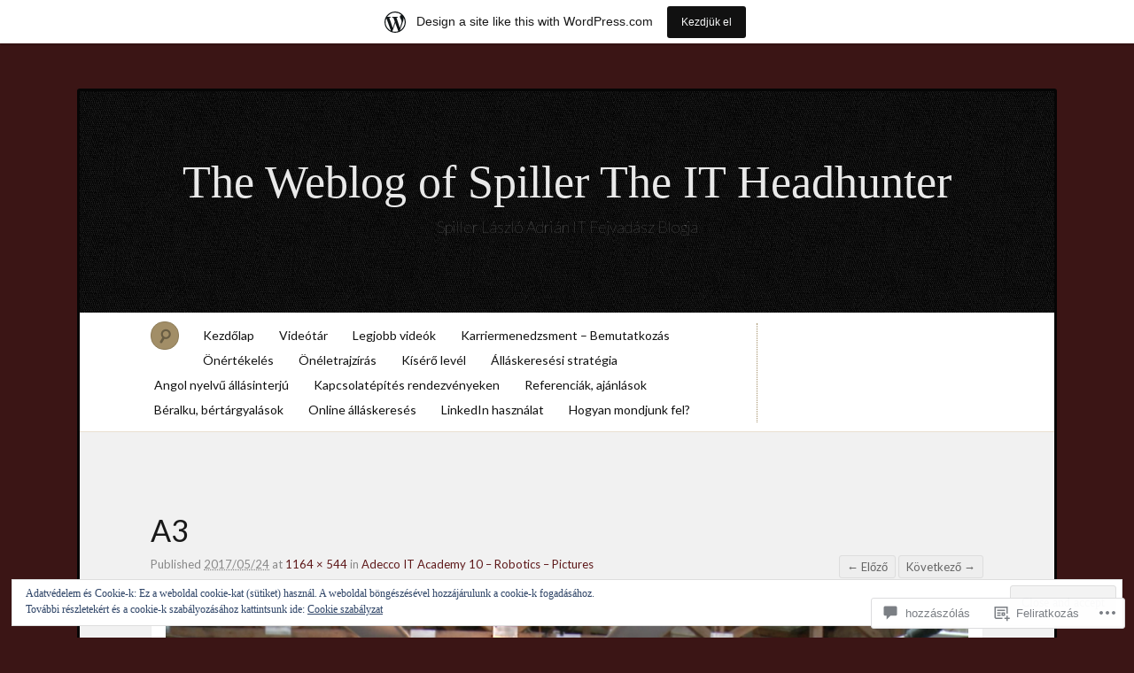

--- FILE ---
content_type: text/html; charset=UTF-8
request_url: https://spillerlaszlo.wordpress.com/2017/05/24/adecco-it-academy-10-robotics-pictures/a3/
body_size: 35003
content:
<!DOCTYPE html>
<!--[if IE 7]>
<html id="ie7" lang="hu">
<![endif]-->
<!--[if IE 8]>
<html id="ie8" lang="hu">
<![endif]-->
<!--[if !(IE 7) & !(IE 8)]><!-->
<html lang="hu">
<!--<![endif]-->
<head>
<meta charset="UTF-8" />
<meta name="viewport" content="width=device-width" />
<title>A3 &laquo; The Weblog of Spiller The IT Headhunter</title>

<link rel="profile" href="http://gmpg.org/xfn/11" />
<link rel="pingback" href="https://spillerlaszlo.wordpress.com/xmlrpc.php" />
<!--[if lt IE 9]>
<script src="https://s0.wp.com/wp-content/themes/pub/quintus/js/html5.js?m=1315596887i" type="text/javascript"></script>
<![endif]-->

<meta name='robots' content='max-image-preview:large' />
<link rel='dns-prefetch' href='//s0.wp.com' />
<link rel='dns-prefetch' href='//widgets.wp.com' />
<link rel='dns-prefetch' href='//fonts-api.wp.com' />
<link rel='dns-prefetch' href='//af.pubmine.com' />
<link rel="alternate" type="application/rss+xml" title="The Weblog of Spiller The IT Headhunter &raquo; hírcsatorna" href="https://spillerlaszlo.wordpress.com/feed/" />
<link rel="alternate" type="application/rss+xml" title="The Weblog of Spiller The IT Headhunter &raquo; hozzászólás hírcsatorna" href="https://spillerlaszlo.wordpress.com/comments/feed/" />
<link rel="alternate" type="application/rss+xml" title="The Weblog of Spiller The IT Headhunter &raquo; A3 hozzászólás hírcsatorna" href="https://spillerlaszlo.wordpress.com/2017/05/24/adecco-it-academy-10-robotics-pictures/a3/feed/" />
	<script type="text/javascript">
		/* <![CDATA[ */
		function addLoadEvent(func) {
			var oldonload = window.onload;
			if (typeof window.onload != 'function') {
				window.onload = func;
			} else {
				window.onload = function () {
					oldonload();
					func();
				}
			}
		}
		/* ]]> */
	</script>
	<link crossorigin='anonymous' rel='stylesheet' id='all-css-0-1' href='/_static/??-eJx9jdEOwiAMRX9IrIsG44PxWxir2AEFRwnZ30v2YGI0Pvb23HugZWUTC7JArCqH6ogLNJocSgGs/Zs8oQqmgWDMwQgWKLIG3NtSdvB7IJDv2IySjfVqu77wMST3LkSzeBRip0azQEc/k38u4jsxyQrywNituY7wrMRSN+ctXoezHvTpcNHH+QU8llnl&cssminify=yes' type='text/css' media='all' />
<style id='wp-emoji-styles-inline-css'>

	img.wp-smiley, img.emoji {
		display: inline !important;
		border: none !important;
		box-shadow: none !important;
		height: 1em !important;
		width: 1em !important;
		margin: 0 0.07em !important;
		vertical-align: -0.1em !important;
		background: none !important;
		padding: 0 !important;
	}
/*# sourceURL=wp-emoji-styles-inline-css */
</style>
<link crossorigin='anonymous' rel='stylesheet' id='all-css-2-1' href='/wp-content/plugins/gutenberg-core/v22.2.0/build/styles/block-library/style.css?m=1764855221i&cssminify=yes' type='text/css' media='all' />
<style id='wp-block-library-inline-css'>
.has-text-align-justify {
	text-align:justify;
}
.has-text-align-justify{text-align:justify;}

/*# sourceURL=wp-block-library-inline-css */
</style><style id='global-styles-inline-css'>
:root{--wp--preset--aspect-ratio--square: 1;--wp--preset--aspect-ratio--4-3: 4/3;--wp--preset--aspect-ratio--3-4: 3/4;--wp--preset--aspect-ratio--3-2: 3/2;--wp--preset--aspect-ratio--2-3: 2/3;--wp--preset--aspect-ratio--16-9: 16/9;--wp--preset--aspect-ratio--9-16: 9/16;--wp--preset--color--black: #000000;--wp--preset--color--cyan-bluish-gray: #abb8c3;--wp--preset--color--white: #ffffff;--wp--preset--color--pale-pink: #f78da7;--wp--preset--color--vivid-red: #cf2e2e;--wp--preset--color--luminous-vivid-orange: #ff6900;--wp--preset--color--luminous-vivid-amber: #fcb900;--wp--preset--color--light-green-cyan: #7bdcb5;--wp--preset--color--vivid-green-cyan: #00d084;--wp--preset--color--pale-cyan-blue: #8ed1fc;--wp--preset--color--vivid-cyan-blue: #0693e3;--wp--preset--color--vivid-purple: #9b51e0;--wp--preset--gradient--vivid-cyan-blue-to-vivid-purple: linear-gradient(135deg,rgb(6,147,227) 0%,rgb(155,81,224) 100%);--wp--preset--gradient--light-green-cyan-to-vivid-green-cyan: linear-gradient(135deg,rgb(122,220,180) 0%,rgb(0,208,130) 100%);--wp--preset--gradient--luminous-vivid-amber-to-luminous-vivid-orange: linear-gradient(135deg,rgb(252,185,0) 0%,rgb(255,105,0) 100%);--wp--preset--gradient--luminous-vivid-orange-to-vivid-red: linear-gradient(135deg,rgb(255,105,0) 0%,rgb(207,46,46) 100%);--wp--preset--gradient--very-light-gray-to-cyan-bluish-gray: linear-gradient(135deg,rgb(238,238,238) 0%,rgb(169,184,195) 100%);--wp--preset--gradient--cool-to-warm-spectrum: linear-gradient(135deg,rgb(74,234,220) 0%,rgb(151,120,209) 20%,rgb(207,42,186) 40%,rgb(238,44,130) 60%,rgb(251,105,98) 80%,rgb(254,248,76) 100%);--wp--preset--gradient--blush-light-purple: linear-gradient(135deg,rgb(255,206,236) 0%,rgb(152,150,240) 100%);--wp--preset--gradient--blush-bordeaux: linear-gradient(135deg,rgb(254,205,165) 0%,rgb(254,45,45) 50%,rgb(107,0,62) 100%);--wp--preset--gradient--luminous-dusk: linear-gradient(135deg,rgb(255,203,112) 0%,rgb(199,81,192) 50%,rgb(65,88,208) 100%);--wp--preset--gradient--pale-ocean: linear-gradient(135deg,rgb(255,245,203) 0%,rgb(182,227,212) 50%,rgb(51,167,181) 100%);--wp--preset--gradient--electric-grass: linear-gradient(135deg,rgb(202,248,128) 0%,rgb(113,206,126) 100%);--wp--preset--gradient--midnight: linear-gradient(135deg,rgb(2,3,129) 0%,rgb(40,116,252) 100%);--wp--preset--font-size--small: 13px;--wp--preset--font-size--medium: 20px;--wp--preset--font-size--large: 36px;--wp--preset--font-size--x-large: 42px;--wp--preset--font-family--albert-sans: 'Albert Sans', sans-serif;--wp--preset--font-family--alegreya: Alegreya, serif;--wp--preset--font-family--arvo: Arvo, serif;--wp--preset--font-family--bodoni-moda: 'Bodoni Moda', serif;--wp--preset--font-family--bricolage-grotesque: 'Bricolage Grotesque', sans-serif;--wp--preset--font-family--cabin: Cabin, sans-serif;--wp--preset--font-family--chivo: Chivo, sans-serif;--wp--preset--font-family--commissioner: Commissioner, sans-serif;--wp--preset--font-family--cormorant: Cormorant, serif;--wp--preset--font-family--courier-prime: 'Courier Prime', monospace;--wp--preset--font-family--crimson-pro: 'Crimson Pro', serif;--wp--preset--font-family--dm-mono: 'DM Mono', monospace;--wp--preset--font-family--dm-sans: 'DM Sans', sans-serif;--wp--preset--font-family--dm-serif-display: 'DM Serif Display', serif;--wp--preset--font-family--domine: Domine, serif;--wp--preset--font-family--eb-garamond: 'EB Garamond', serif;--wp--preset--font-family--epilogue: Epilogue, sans-serif;--wp--preset--font-family--fahkwang: Fahkwang, sans-serif;--wp--preset--font-family--figtree: Figtree, sans-serif;--wp--preset--font-family--fira-sans: 'Fira Sans', sans-serif;--wp--preset--font-family--fjalla-one: 'Fjalla One', sans-serif;--wp--preset--font-family--fraunces: Fraunces, serif;--wp--preset--font-family--gabarito: Gabarito, system-ui;--wp--preset--font-family--ibm-plex-mono: 'IBM Plex Mono', monospace;--wp--preset--font-family--ibm-plex-sans: 'IBM Plex Sans', sans-serif;--wp--preset--font-family--ibarra-real-nova: 'Ibarra Real Nova', serif;--wp--preset--font-family--instrument-serif: 'Instrument Serif', serif;--wp--preset--font-family--inter: Inter, sans-serif;--wp--preset--font-family--josefin-sans: 'Josefin Sans', sans-serif;--wp--preset--font-family--jost: Jost, sans-serif;--wp--preset--font-family--libre-baskerville: 'Libre Baskerville', serif;--wp--preset--font-family--libre-franklin: 'Libre Franklin', sans-serif;--wp--preset--font-family--literata: Literata, serif;--wp--preset--font-family--lora: Lora, serif;--wp--preset--font-family--merriweather: Merriweather, serif;--wp--preset--font-family--montserrat: Montserrat, sans-serif;--wp--preset--font-family--newsreader: Newsreader, serif;--wp--preset--font-family--noto-sans-mono: 'Noto Sans Mono', sans-serif;--wp--preset--font-family--nunito: Nunito, sans-serif;--wp--preset--font-family--open-sans: 'Open Sans', sans-serif;--wp--preset--font-family--overpass: Overpass, sans-serif;--wp--preset--font-family--pt-serif: 'PT Serif', serif;--wp--preset--font-family--petrona: Petrona, serif;--wp--preset--font-family--piazzolla: Piazzolla, serif;--wp--preset--font-family--playfair-display: 'Playfair Display', serif;--wp--preset--font-family--plus-jakarta-sans: 'Plus Jakarta Sans', sans-serif;--wp--preset--font-family--poppins: Poppins, sans-serif;--wp--preset--font-family--raleway: Raleway, sans-serif;--wp--preset--font-family--roboto: Roboto, sans-serif;--wp--preset--font-family--roboto-slab: 'Roboto Slab', serif;--wp--preset--font-family--rubik: Rubik, sans-serif;--wp--preset--font-family--rufina: Rufina, serif;--wp--preset--font-family--sora: Sora, sans-serif;--wp--preset--font-family--source-sans-3: 'Source Sans 3', sans-serif;--wp--preset--font-family--source-serif-4: 'Source Serif 4', serif;--wp--preset--font-family--space-mono: 'Space Mono', monospace;--wp--preset--font-family--syne: Syne, sans-serif;--wp--preset--font-family--texturina: Texturina, serif;--wp--preset--font-family--urbanist: Urbanist, sans-serif;--wp--preset--font-family--work-sans: 'Work Sans', sans-serif;--wp--preset--spacing--20: 0.44rem;--wp--preset--spacing--30: 0.67rem;--wp--preset--spacing--40: 1rem;--wp--preset--spacing--50: 1.5rem;--wp--preset--spacing--60: 2.25rem;--wp--preset--spacing--70: 3.38rem;--wp--preset--spacing--80: 5.06rem;--wp--preset--shadow--natural: 6px 6px 9px rgba(0, 0, 0, 0.2);--wp--preset--shadow--deep: 12px 12px 50px rgba(0, 0, 0, 0.4);--wp--preset--shadow--sharp: 6px 6px 0px rgba(0, 0, 0, 0.2);--wp--preset--shadow--outlined: 6px 6px 0px -3px rgb(255, 255, 255), 6px 6px rgb(0, 0, 0);--wp--preset--shadow--crisp: 6px 6px 0px rgb(0, 0, 0);}:where(.is-layout-flex){gap: 0.5em;}:where(.is-layout-grid){gap: 0.5em;}body .is-layout-flex{display: flex;}.is-layout-flex{flex-wrap: wrap;align-items: center;}.is-layout-flex > :is(*, div){margin: 0;}body .is-layout-grid{display: grid;}.is-layout-grid > :is(*, div){margin: 0;}:where(.wp-block-columns.is-layout-flex){gap: 2em;}:where(.wp-block-columns.is-layout-grid){gap: 2em;}:where(.wp-block-post-template.is-layout-flex){gap: 1.25em;}:where(.wp-block-post-template.is-layout-grid){gap: 1.25em;}.has-black-color{color: var(--wp--preset--color--black) !important;}.has-cyan-bluish-gray-color{color: var(--wp--preset--color--cyan-bluish-gray) !important;}.has-white-color{color: var(--wp--preset--color--white) !important;}.has-pale-pink-color{color: var(--wp--preset--color--pale-pink) !important;}.has-vivid-red-color{color: var(--wp--preset--color--vivid-red) !important;}.has-luminous-vivid-orange-color{color: var(--wp--preset--color--luminous-vivid-orange) !important;}.has-luminous-vivid-amber-color{color: var(--wp--preset--color--luminous-vivid-amber) !important;}.has-light-green-cyan-color{color: var(--wp--preset--color--light-green-cyan) !important;}.has-vivid-green-cyan-color{color: var(--wp--preset--color--vivid-green-cyan) !important;}.has-pale-cyan-blue-color{color: var(--wp--preset--color--pale-cyan-blue) !important;}.has-vivid-cyan-blue-color{color: var(--wp--preset--color--vivid-cyan-blue) !important;}.has-vivid-purple-color{color: var(--wp--preset--color--vivid-purple) !important;}.has-black-background-color{background-color: var(--wp--preset--color--black) !important;}.has-cyan-bluish-gray-background-color{background-color: var(--wp--preset--color--cyan-bluish-gray) !important;}.has-white-background-color{background-color: var(--wp--preset--color--white) !important;}.has-pale-pink-background-color{background-color: var(--wp--preset--color--pale-pink) !important;}.has-vivid-red-background-color{background-color: var(--wp--preset--color--vivid-red) !important;}.has-luminous-vivid-orange-background-color{background-color: var(--wp--preset--color--luminous-vivid-orange) !important;}.has-luminous-vivid-amber-background-color{background-color: var(--wp--preset--color--luminous-vivid-amber) !important;}.has-light-green-cyan-background-color{background-color: var(--wp--preset--color--light-green-cyan) !important;}.has-vivid-green-cyan-background-color{background-color: var(--wp--preset--color--vivid-green-cyan) !important;}.has-pale-cyan-blue-background-color{background-color: var(--wp--preset--color--pale-cyan-blue) !important;}.has-vivid-cyan-blue-background-color{background-color: var(--wp--preset--color--vivid-cyan-blue) !important;}.has-vivid-purple-background-color{background-color: var(--wp--preset--color--vivid-purple) !important;}.has-black-border-color{border-color: var(--wp--preset--color--black) !important;}.has-cyan-bluish-gray-border-color{border-color: var(--wp--preset--color--cyan-bluish-gray) !important;}.has-white-border-color{border-color: var(--wp--preset--color--white) !important;}.has-pale-pink-border-color{border-color: var(--wp--preset--color--pale-pink) !important;}.has-vivid-red-border-color{border-color: var(--wp--preset--color--vivid-red) !important;}.has-luminous-vivid-orange-border-color{border-color: var(--wp--preset--color--luminous-vivid-orange) !important;}.has-luminous-vivid-amber-border-color{border-color: var(--wp--preset--color--luminous-vivid-amber) !important;}.has-light-green-cyan-border-color{border-color: var(--wp--preset--color--light-green-cyan) !important;}.has-vivid-green-cyan-border-color{border-color: var(--wp--preset--color--vivid-green-cyan) !important;}.has-pale-cyan-blue-border-color{border-color: var(--wp--preset--color--pale-cyan-blue) !important;}.has-vivid-cyan-blue-border-color{border-color: var(--wp--preset--color--vivid-cyan-blue) !important;}.has-vivid-purple-border-color{border-color: var(--wp--preset--color--vivid-purple) !important;}.has-vivid-cyan-blue-to-vivid-purple-gradient-background{background: var(--wp--preset--gradient--vivid-cyan-blue-to-vivid-purple) !important;}.has-light-green-cyan-to-vivid-green-cyan-gradient-background{background: var(--wp--preset--gradient--light-green-cyan-to-vivid-green-cyan) !important;}.has-luminous-vivid-amber-to-luminous-vivid-orange-gradient-background{background: var(--wp--preset--gradient--luminous-vivid-amber-to-luminous-vivid-orange) !important;}.has-luminous-vivid-orange-to-vivid-red-gradient-background{background: var(--wp--preset--gradient--luminous-vivid-orange-to-vivid-red) !important;}.has-very-light-gray-to-cyan-bluish-gray-gradient-background{background: var(--wp--preset--gradient--very-light-gray-to-cyan-bluish-gray) !important;}.has-cool-to-warm-spectrum-gradient-background{background: var(--wp--preset--gradient--cool-to-warm-spectrum) !important;}.has-blush-light-purple-gradient-background{background: var(--wp--preset--gradient--blush-light-purple) !important;}.has-blush-bordeaux-gradient-background{background: var(--wp--preset--gradient--blush-bordeaux) !important;}.has-luminous-dusk-gradient-background{background: var(--wp--preset--gradient--luminous-dusk) !important;}.has-pale-ocean-gradient-background{background: var(--wp--preset--gradient--pale-ocean) !important;}.has-electric-grass-gradient-background{background: var(--wp--preset--gradient--electric-grass) !important;}.has-midnight-gradient-background{background: var(--wp--preset--gradient--midnight) !important;}.has-small-font-size{font-size: var(--wp--preset--font-size--small) !important;}.has-medium-font-size{font-size: var(--wp--preset--font-size--medium) !important;}.has-large-font-size{font-size: var(--wp--preset--font-size--large) !important;}.has-x-large-font-size{font-size: var(--wp--preset--font-size--x-large) !important;}.has-albert-sans-font-family{font-family: var(--wp--preset--font-family--albert-sans) !important;}.has-alegreya-font-family{font-family: var(--wp--preset--font-family--alegreya) !important;}.has-arvo-font-family{font-family: var(--wp--preset--font-family--arvo) !important;}.has-bodoni-moda-font-family{font-family: var(--wp--preset--font-family--bodoni-moda) !important;}.has-bricolage-grotesque-font-family{font-family: var(--wp--preset--font-family--bricolage-grotesque) !important;}.has-cabin-font-family{font-family: var(--wp--preset--font-family--cabin) !important;}.has-chivo-font-family{font-family: var(--wp--preset--font-family--chivo) !important;}.has-commissioner-font-family{font-family: var(--wp--preset--font-family--commissioner) !important;}.has-cormorant-font-family{font-family: var(--wp--preset--font-family--cormorant) !important;}.has-courier-prime-font-family{font-family: var(--wp--preset--font-family--courier-prime) !important;}.has-crimson-pro-font-family{font-family: var(--wp--preset--font-family--crimson-pro) !important;}.has-dm-mono-font-family{font-family: var(--wp--preset--font-family--dm-mono) !important;}.has-dm-sans-font-family{font-family: var(--wp--preset--font-family--dm-sans) !important;}.has-dm-serif-display-font-family{font-family: var(--wp--preset--font-family--dm-serif-display) !important;}.has-domine-font-family{font-family: var(--wp--preset--font-family--domine) !important;}.has-eb-garamond-font-family{font-family: var(--wp--preset--font-family--eb-garamond) !important;}.has-epilogue-font-family{font-family: var(--wp--preset--font-family--epilogue) !important;}.has-fahkwang-font-family{font-family: var(--wp--preset--font-family--fahkwang) !important;}.has-figtree-font-family{font-family: var(--wp--preset--font-family--figtree) !important;}.has-fira-sans-font-family{font-family: var(--wp--preset--font-family--fira-sans) !important;}.has-fjalla-one-font-family{font-family: var(--wp--preset--font-family--fjalla-one) !important;}.has-fraunces-font-family{font-family: var(--wp--preset--font-family--fraunces) !important;}.has-gabarito-font-family{font-family: var(--wp--preset--font-family--gabarito) !important;}.has-ibm-plex-mono-font-family{font-family: var(--wp--preset--font-family--ibm-plex-mono) !important;}.has-ibm-plex-sans-font-family{font-family: var(--wp--preset--font-family--ibm-plex-sans) !important;}.has-ibarra-real-nova-font-family{font-family: var(--wp--preset--font-family--ibarra-real-nova) !important;}.has-instrument-serif-font-family{font-family: var(--wp--preset--font-family--instrument-serif) !important;}.has-inter-font-family{font-family: var(--wp--preset--font-family--inter) !important;}.has-josefin-sans-font-family{font-family: var(--wp--preset--font-family--josefin-sans) !important;}.has-jost-font-family{font-family: var(--wp--preset--font-family--jost) !important;}.has-libre-baskerville-font-family{font-family: var(--wp--preset--font-family--libre-baskerville) !important;}.has-libre-franklin-font-family{font-family: var(--wp--preset--font-family--libre-franklin) !important;}.has-literata-font-family{font-family: var(--wp--preset--font-family--literata) !important;}.has-lora-font-family{font-family: var(--wp--preset--font-family--lora) !important;}.has-merriweather-font-family{font-family: var(--wp--preset--font-family--merriweather) !important;}.has-montserrat-font-family{font-family: var(--wp--preset--font-family--montserrat) !important;}.has-newsreader-font-family{font-family: var(--wp--preset--font-family--newsreader) !important;}.has-noto-sans-mono-font-family{font-family: var(--wp--preset--font-family--noto-sans-mono) !important;}.has-nunito-font-family{font-family: var(--wp--preset--font-family--nunito) !important;}.has-open-sans-font-family{font-family: var(--wp--preset--font-family--open-sans) !important;}.has-overpass-font-family{font-family: var(--wp--preset--font-family--overpass) !important;}.has-pt-serif-font-family{font-family: var(--wp--preset--font-family--pt-serif) !important;}.has-petrona-font-family{font-family: var(--wp--preset--font-family--petrona) !important;}.has-piazzolla-font-family{font-family: var(--wp--preset--font-family--piazzolla) !important;}.has-playfair-display-font-family{font-family: var(--wp--preset--font-family--playfair-display) !important;}.has-plus-jakarta-sans-font-family{font-family: var(--wp--preset--font-family--plus-jakarta-sans) !important;}.has-poppins-font-family{font-family: var(--wp--preset--font-family--poppins) !important;}.has-raleway-font-family{font-family: var(--wp--preset--font-family--raleway) !important;}.has-roboto-font-family{font-family: var(--wp--preset--font-family--roboto) !important;}.has-roboto-slab-font-family{font-family: var(--wp--preset--font-family--roboto-slab) !important;}.has-rubik-font-family{font-family: var(--wp--preset--font-family--rubik) !important;}.has-rufina-font-family{font-family: var(--wp--preset--font-family--rufina) !important;}.has-sora-font-family{font-family: var(--wp--preset--font-family--sora) !important;}.has-source-sans-3-font-family{font-family: var(--wp--preset--font-family--source-sans-3) !important;}.has-source-serif-4-font-family{font-family: var(--wp--preset--font-family--source-serif-4) !important;}.has-space-mono-font-family{font-family: var(--wp--preset--font-family--space-mono) !important;}.has-syne-font-family{font-family: var(--wp--preset--font-family--syne) !important;}.has-texturina-font-family{font-family: var(--wp--preset--font-family--texturina) !important;}.has-urbanist-font-family{font-family: var(--wp--preset--font-family--urbanist) !important;}.has-work-sans-font-family{font-family: var(--wp--preset--font-family--work-sans) !important;}
/*# sourceURL=global-styles-inline-css */
</style>

<style id='classic-theme-styles-inline-css'>
/*! This file is auto-generated */
.wp-block-button__link{color:#fff;background-color:#32373c;border-radius:9999px;box-shadow:none;text-decoration:none;padding:calc(.667em + 2px) calc(1.333em + 2px);font-size:1.125em}.wp-block-file__button{background:#32373c;color:#fff;text-decoration:none}
/*# sourceURL=/wp-includes/css/classic-themes.min.css */
</style>
<link crossorigin='anonymous' rel='stylesheet' id='all-css-4-1' href='/_static/??-eJx9j9sOwjAIhl/[base64]&cssminify=yes' type='text/css' media='all' />
<link rel='stylesheet' id='verbum-gutenberg-css-css' href='https://widgets.wp.com/verbum-block-editor/block-editor.css?ver=1738686361' media='all' />
<link crossorigin='anonymous' rel='stylesheet' id='all-css-6-1' href='/wp-content/themes/pub/quintus/style.css?m=1741693338i&cssminify=yes' type='text/css' media='all' />
<link rel='stylesheet' id='lato-css' href='https://fonts-api.wp.com/css?family=Lato%3A100%2C400%2C700&#038;v2&#038;subset=latin%2Clatin-ext&#038;ver=6.9-RC2-61304' media='all' />
<link crossorigin='anonymous' rel='stylesheet' id='all-css-8-1' href='/_static/??-eJx9y0EOwjAMRNELEaxKQcACcZbUMqmRE4fYEden7NpNd/OlefBtAbU6VQdfqJBBGzN8BlcfBqii3SB1XBLjGc1OsBFlhCYjczXoNIvmdWZYX5s8Qpk0iGJy1rqL8JLE/U+f5THFyz3G23WK7x/frEC5&cssminify=yes' type='text/css' media='all' />
<link crossorigin='anonymous' rel='stylesheet' id='print-css-9-1' href='/wp-content/mu-plugins/global-print/global-print.css?m=1465851035i&cssminify=yes' type='text/css' media='print' />
<style id='jetpack-global-styles-frontend-style-inline-css'>
:root { --font-headings: unset; --font-base: unset; --font-headings-default: -apple-system,BlinkMacSystemFont,"Segoe UI",Roboto,Oxygen-Sans,Ubuntu,Cantarell,"Helvetica Neue",sans-serif; --font-base-default: -apple-system,BlinkMacSystemFont,"Segoe UI",Roboto,Oxygen-Sans,Ubuntu,Cantarell,"Helvetica Neue",sans-serif;}
/*# sourceURL=jetpack-global-styles-frontend-style-inline-css */
</style>
<link crossorigin='anonymous' rel='stylesheet' id='all-css-12-1' href='/_static/??-eJyNjcEKwjAQRH/IuFRT6kX8FNkmS5K6yQY3Qfx7bfEiXrwM82B4A49qnJRGpUHupnIPqSgs1Cq624chi6zhO5OCRryTR++fW00l7J3qDv43XVNxoOISsmEJol/wY2uR8vs3WggsM/I6uOTzMI3Hw8lOg11eUT1JKA==&cssminify=yes' type='text/css' media='all' />
<script type="text/javascript" id="wpcom-actionbar-placeholder-js-extra">
/* <![CDATA[ */
var actionbardata = {"siteID":"2178344","postID":"12120","siteURL":"https://spillerlaszlo.wordpress.com","xhrURL":"https://spillerlaszlo.wordpress.com/wp-admin/admin-ajax.php","nonce":"bace8c0cd9","isLoggedIn":"","statusMessage":"","subsEmailDefault":"instantly","proxyScriptUrl":"https://s0.wp.com/wp-content/js/wpcom-proxy-request.js?m=1513050504i&amp;ver=20211021","shortlink":"https://wp.me/a98GA-39u","i18n":{"followedText":"New posts from this site will now appear in your \u003Ca href=\"https://wordpress.com/reader\"\u003EReader\u003C/a\u003E","foldBar":"Testreszab\u00e1s s\u00e1v \u00f6sszecsuk\u00e1sa","unfoldBar":"Testreszab\u00e1s s\u00e1v kinyit\u00e1sa","shortLinkCopied":"Shortlink copied to clipboard."}};
//# sourceURL=wpcom-actionbar-placeholder-js-extra
/* ]]> */
</script>
<script type="text/javascript" id="jetpack-mu-wpcom-settings-js-before">
/* <![CDATA[ */
var JETPACK_MU_WPCOM_SETTINGS = {"assetsUrl":"https://s0.wp.com/wp-content/mu-plugins/jetpack-mu-wpcom-plugin/moon/jetpack_vendor/automattic/jetpack-mu-wpcom/src/build/"};
//# sourceURL=jetpack-mu-wpcom-settings-js-before
/* ]]> */
</script>
<script crossorigin='anonymous' type='text/javascript'  src='/_static/??/wp-content/js/rlt-proxy.js,/wp-content/blog-plugins/wordads-classes/js/cmp/v2/cmp-non-gdpr.js?m=1720530689j'></script>
<script type="text/javascript" id="rlt-proxy-js-after">
/* <![CDATA[ */
	rltInitialize( {"token":null,"iframeOrigins":["https:\/\/widgets.wp.com"]} );
//# sourceURL=rlt-proxy-js-after
/* ]]> */
</script>
<link rel="EditURI" type="application/rsd+xml" title="RSD" href="https://spillerlaszlo.wordpress.com/xmlrpc.php?rsd" />
<meta name="generator" content="WordPress.com" />
<link rel="canonical" href="https://spillerlaszlo.wordpress.com/2017/05/24/adecco-it-academy-10-robotics-pictures/a3/" />
<link rel='shortlink' href='https://wp.me/a98GA-39u' />
<link rel="alternate" type="application/json+oembed" href="https://public-api.wordpress.com/oembed/?format=json&amp;url=https%3A%2F%2Fspillerlaszlo.wordpress.com%2F2017%2F05%2F24%2Fadecco-it-academy-10-robotics-pictures%2Fa3%2F&amp;for=wpcom-auto-discovery" /><link rel="alternate" type="application/xml+oembed" href="https://public-api.wordpress.com/oembed/?format=xml&amp;url=https%3A%2F%2Fspillerlaszlo.wordpress.com%2F2017%2F05%2F24%2Fadecco-it-academy-10-robotics-pictures%2Fa3%2F&amp;for=wpcom-auto-discovery" />
<!-- Jetpack Open Graph Tags -->
<meta property="og:type" content="article" />
<meta property="og:title" content="A3" />
<meta property="og:url" content="https://spillerlaszlo.wordpress.com/2017/05/24/adecco-it-academy-10-robotics-pictures/a3/" />
<meta property="og:description" content="Tekintsük meg a teljes bejegyzést." />
<meta property="article:published_time" content="2017-05-24T09:21:05+00:00" />
<meta property="article:modified_time" content="2017-05-24T09:21:05+00:00" />
<meta property="og:site_name" content="The Weblog of Spiller The IT Headhunter" />
<meta property="og:image" content="https://spillerlaszlo.wordpress.com/wp-content/uploads/2017/05/a3.png" />
<meta property="og:image:alt" content="" />
<meta property="og:locale" content="hu_HU" />
<meta property="fb:app_id" content="249643311490" />
<meta property="article:publisher" content="https://www.facebook.com/WordPresscom" />
<meta name="twitter:creator" content="@spillerlaszlo" />
<meta name="twitter:site" content="@spillerlaszlo" />
<meta name="twitter:text:title" content="A3" />
<meta name="twitter:image" content="https://spillerlaszlo.wordpress.com/wp-content/uploads/2017/05/a3.png?w=640" />
<meta name="twitter:card" content="summary_large_image" />
<meta name="twitter:description" content="Bejegyzést készítette: @spillerlaszlo." />

<!-- End Jetpack Open Graph Tags -->
<link rel='openid.server' href='https://spillerlaszlo.wordpress.com/?openidserver=1' />
<link rel='openid.delegate' href='https://spillerlaszlo.wordpress.com/' />
<link rel="search" type="application/opensearchdescription+xml" href="https://spillerlaszlo.wordpress.com/osd.xml" title="The Weblog of Spiller The IT Headhunter" />
<link rel="search" type="application/opensearchdescription+xml" href="https://s1.wp.com/opensearch.xml" title="WordPress.com" />
		<style type="text/css">
			.recentcomments a {
				display: inline !important;
				padding: 0 !important;
				margin: 0 !important;
			}

			table.recentcommentsavatartop img.avatar, table.recentcommentsavatarend img.avatar {
				border: 0px;
				margin: 0;
			}

			table.recentcommentsavatartop a, table.recentcommentsavatarend a {
				border: 0px !important;
				background-color: transparent !important;
			}

			td.recentcommentsavatarend, td.recentcommentsavatartop {
				padding: 0px 0px 1px 0px;
				margin: 0px;
			}

			td.recentcommentstextend {
				border: none !important;
				padding: 0px 0px 2px 10px;
			}

			.rtl td.recentcommentstextend {
				padding: 0px 10px 2px 0px;
			}

			td.recentcommentstexttop {
				border: none;
				padding: 0px 0px 0px 10px;
			}

			.rtl td.recentcommentstexttop {
				padding: 0px 10px 0px 0px;
			}
		</style>
		<meta name="description" content="Spiller László Adrián IT Fejvadász Blogja" />

	<style type="text/css">
		#ie7 .blog-header .site-branding {
			display: block;
		}
	</style>
	<script type="text/javascript">
/* <![CDATA[ */
var wa_client = {}; wa_client.cmd = []; wa_client.config = { 'blog_id': 2178344, 'blog_language': 'hu', 'is_wordads': false, 'hosting_type': 0, 'afp_account_id': null, 'afp_host_id': 5038568878849053, 'theme': 'pub/quintus', '_': { 'title': 'Hírdetés', 'privacy_settings': 'Adatkezelési beállítások' }, 'formats': [ 'belowpost', 'bottom_sticky', 'sidebar_sticky_right', 'sidebar', 'gutenberg_rectangle', 'gutenberg_leaderboard', 'gutenberg_mobile_leaderboard', 'gutenberg_skyscraper' ] };
/* ]]> */
</script>
		<script type="text/javascript">

			window.doNotSellCallback = function() {

				var linkElements = [
					'a[href="https://wordpress.com/?ref=footer_blog"]',
					'a[href="https://wordpress.com/?ref=footer_website"]',
					'a[href="https://wordpress.com/?ref=vertical_footer"]',
					'a[href^="https://wordpress.com/?ref=footer_segment_"]',
				].join(',');

				var dnsLink = document.createElement( 'a' );
				dnsLink.href = 'https://wordpress.com/advertising-program-optout/';
				dnsLink.classList.add( 'do-not-sell-link' );
				dnsLink.rel = 'nofollow';
				dnsLink.style.marginLeft = '0.5em';
				dnsLink.textContent = 'Do Not Sell or Share My Personal Information';

				var creditLinks = document.querySelectorAll( linkElements );

				if ( 0 === creditLinks.length ) {
					return false;
				}

				Array.prototype.forEach.call( creditLinks, function( el ) {
					el.insertAdjacentElement( 'afterend', dnsLink );
				});

				return true;
			};

		</script>
		<style type="text/css" id="custom-colors-css">.content article {
	background-image: none;
}
#page { background-color: #f1f1f1;}
.blog-footer a { color: #F1F1F1;}
#access { background-color: #fff;}
#content nav div a { color: #FFFFFF;}
footer.entry-meta .comments-link a { fg1: #fff;}
.entry-meta .entry-date { color: #FFFFFF;}
.blog-footer { color: #888888;}
body { background: #3b1515;}
</style>
<link rel="icon" href="https://spillerlaszlo.wordpress.com/wp-content/uploads/2024/10/image-1.jpg?w=32" sizes="32x32" />
<link rel="icon" href="https://spillerlaszlo.wordpress.com/wp-content/uploads/2024/10/image-1.jpg?w=192" sizes="192x192" />
<link rel="apple-touch-icon" href="https://spillerlaszlo.wordpress.com/wp-content/uploads/2024/10/image-1.jpg?w=180" />
<meta name="msapplication-TileImage" content="https://spillerlaszlo.wordpress.com/wp-content/uploads/2024/10/image-1.jpg?w=270" />
<script type="text/javascript">
	window.google_analytics_uacct = "UA-52447-2";
</script>

<script type="text/javascript">
	var _gaq = _gaq || [];
	_gaq.push(['_setAccount', 'UA-52447-2']);
	_gaq.push(['_gat._anonymizeIp']);
	_gaq.push(['_setDomainName', 'wordpress.com']);
	_gaq.push(['_initData']);
	_gaq.push(['_trackPageview']);

	(function() {
		var ga = document.createElement('script'); ga.type = 'text/javascript'; ga.async = true;
		ga.src = ('https:' == document.location.protocol ? 'https://ssl' : 'http://www') + '.google-analytics.com/ga.js';
		(document.getElementsByTagName('head')[0] || document.getElementsByTagName('body')[0]).appendChild(ga);
	})();
</script>
</head>

<body class="attachment wp-singular attachment-template-default single single-attachment postid-12120 attachmentid-12120 attachment-png wp-theme-pubquintus customizer-styles-applied color-archaic jetpack-reblog-enabled has-marketing-bar has-marketing-bar-theme-quintus">

<div id="page" class="hfeed">
		<header class="blog-header" role="banner">
		<div class="site-branding">
			<h1 id="site-title"><a href="https://spillerlaszlo.wordpress.com/" title="The Weblog of Spiller The IT Headhunter" rel="home">The Weblog of Spiller The IT Headhunter</a></h1>
			<h2 id="site-description">Spiller László Adrián IT Fejvadász Blogja</h2>
		</div>
	</header>

	<nav id="access" role="navigation">
		<form method="get" id="searchform" action="https://spillerlaszlo.wordpress.com/">
	<input type="text" class="field" name="s" id="s" placeholder="Keresés" />
	<label for="s" class="assistive-text">Keresés</label>
	<input type="submit" class="submit" name="submit" id="searchsubmit" value="Keresés" />
</form>		<div class="menu"><ul>
<li ><a href="https://spillerlaszlo.wordpress.com/">Kezdőlap</a></li><li class="page_item page-item-13971"><a href="https://spillerlaszlo.wordpress.com/videotar/">Videótár</a></li>
<li class="page_item page-item-13973"><a href="https://spillerlaszlo.wordpress.com/legjobb-videok/">Legjobb videók</a></li>
<li class="page_item page-item-13976"><a href="https://spillerlaszlo.wordpress.com/karriermenedzsment-bemutatkozas/">Karriermenedzsment &#8211; Bemutatkozás</a></li>
<li class="page_item page-item-13979"><a href="https://spillerlaszlo.wordpress.com/karriermenedzsment-onertekeles/">Önértékelés</a></li>
<li class="page_item page-item-13986"><a href="https://spillerlaszlo.wordpress.com/karriermenedzsment-oneletrajz/">Önéletrajzírás</a></li>
<li class="page_item page-item-13993"><a href="https://spillerlaszlo.wordpress.com/karriermenedzsment-kisero-level/">Kísérő levél</a></li>
<li class="page_item page-item-13996"><a href="https://spillerlaszlo.wordpress.com/karriermendzsment-allaskeresesi-strategia/">Álláskeresési stratégia</a></li>
<li class="page_item page-item-14012"><a href="https://spillerlaszlo.wordpress.com/angol-nyelvu-allasinterju/">Angol nyelvű állásinterjú</a></li>
<li class="page_item page-item-14016"><a href="https://spillerlaszlo.wordpress.com/kapcsolatepites-rendezvenyeken/">Kapcsolatépítés rendezvényeken</a></li>
<li class="page_item page-item-14019"><a href="https://spillerlaszlo.wordpress.com/referenciak-ajanlasok/">Referenciák, ajánlások</a></li>
<li class="page_item page-item-14023"><a href="https://spillerlaszlo.wordpress.com/beralku-bertargyalasok/">Béralku, bértárgyalások</a></li>
<li class="page_item page-item-14026"><a href="https://spillerlaszlo.wordpress.com/online-toborzas/">Online álláskeresés</a></li>
<li class="page_item page-item-14033"><a href="https://spillerlaszlo.wordpress.com/linkedin-hasznalat/">LinkedIn használat</a></li>
<li class="page_item page-item-14036"><a href="https://spillerlaszlo.wordpress.com/hogyan-mondjunk-fel/">Hogyan mondjunk fel?</a></li>
</ul></div>
	</nav>

	<div id="main">
		<div id="primary" class="image-attachment">
			<div class="content" id="content" role="main">

			
				<article id="post-12120" class="post-12120 attachment type-attachment status-inherit hentry">
					<header class="entry-header">
						<h1 class="entry-title">A3</h1>

						<div class="entry-meta">
							<span class="meta-prep meta-prep-entry-date">Published </span> <span class="image-date"><abbr class="published" title="10:21">2017/05/24</abbr></span> at <a href="https://spillerlaszlo.wordpress.com/wp-content/uploads/2017/05/a3.png" title="Link to full-size image">1164 &times; 544</a> in <a href="https://spillerlaszlo.wordpress.com/2017/05/24/adecco-it-academy-10-robotics-pictures/" title="Return to Adecco IT Academy 10 – Robotics –&nbsp;Pictures" rel="gallery">Adecco IT Academy 10 – Robotics –&nbsp;Pictures</a>													</div><!-- .entry-meta -->

													<nav id="image-navigation">
								<span class="previous-image"><a href='https://spillerlaszlo.wordpress.com/2017/05/24/adecco-it-academy-10-robotics-pictures/a2/'>&larr; Előző</a></span>
								<span class="next-image"><a href='https://spillerlaszlo.wordpress.com/2017/05/24/adecco-it-academy-10-robotics-pictures/a4/'>Következő &rarr;</a></span>
							</nav><!-- #image-navigation -->
											</header><!-- .entry-header -->

					<div class="entry-content">

						<div class="entry-attachment">
							<div class="attachment">
								<a href="https://spillerlaszlo.wordpress.com/2017/05/24/adecco-it-academy-10-robotics-pictures/a4/" title="A3" rel="attachment"><img width="906" height="423" src="https://spillerlaszlo.wordpress.com/wp-content/uploads/2017/05/a3.png?w=906" class="attachment-906x9999 size-906x9999" alt="" decoding="async" srcset="https://spillerlaszlo.wordpress.com/wp-content/uploads/2017/05/a3.png?w=906 906w, https://spillerlaszlo.wordpress.com/wp-content/uploads/2017/05/a3.png?w=150 150w, https://spillerlaszlo.wordpress.com/wp-content/uploads/2017/05/a3.png?w=300 300w, https://spillerlaszlo.wordpress.com/wp-content/uploads/2017/05/a3.png?w=768 768w, https://spillerlaszlo.wordpress.com/wp-content/uploads/2017/05/a3.png?w=1024 1024w, https://spillerlaszlo.wordpress.com/wp-content/uploads/2017/05/a3.png 1164w" sizes="(max-width: 906px) 100vw, 906px" data-attachment-id="12120" data-permalink="https://spillerlaszlo.wordpress.com/2017/05/24/adecco-it-academy-10-robotics-pictures/a3/" data-orig-file="https://spillerlaszlo.wordpress.com/wp-content/uploads/2017/05/a3.png" data-orig-size="1164,544" data-comments-opened="1" data-image-meta="{&quot;aperture&quot;:&quot;0&quot;,&quot;credit&quot;:&quot;&quot;,&quot;camera&quot;:&quot;&quot;,&quot;caption&quot;:&quot;&quot;,&quot;created_timestamp&quot;:&quot;0&quot;,&quot;copyright&quot;:&quot;&quot;,&quot;focal_length&quot;:&quot;0&quot;,&quot;iso&quot;:&quot;0&quot;,&quot;shutter_speed&quot;:&quot;0&quot;,&quot;title&quot;:&quot;&quot;,&quot;orientation&quot;:&quot;0&quot;}" data-image-title="A3" data-image-description="" data-image-caption="" data-medium-file="https://spillerlaszlo.wordpress.com/wp-content/uploads/2017/05/a3.png?w=300" data-large-file="https://spillerlaszlo.wordpress.com/wp-content/uploads/2017/05/a3.png?w=640" /></a>
							</div><!-- .attachment -->

													</div><!-- .entry-attachment -->

						<div id="jp-post-flair" class="sharedaddy sd-like-enabled sd-sharing-enabled"><div class="sharedaddy sd-sharing-enabled"><div class="robots-nocontent sd-block sd-social sd-social-icon sd-sharing"><div class="sd-content"><ul><li class="share-linkedin"><a rel="nofollow noopener noreferrer"
				data-shared="sharing-linkedin-12120"
				class="share-linkedin sd-button share-icon no-text"
				href="https://spillerlaszlo.wordpress.com/2017/05/24/adecco-it-academy-10-robotics-pictures/a3/?share=linkedin"
				target="_blank"
				aria-labelledby="sharing-linkedin-12120"
				>
				<span id="sharing-linkedin-12120" hidden>Share on LinkedIn(Új ablakban nyílik meg)</span>
				<span>Linkedin</span>
			</a></li><li class="share-facebook"><a rel="nofollow noopener noreferrer"
				data-shared="sharing-facebook-12120"
				class="share-facebook sd-button share-icon no-text"
				href="https://spillerlaszlo.wordpress.com/2017/05/24/adecco-it-academy-10-robotics-pictures/a3/?share=facebook"
				target="_blank"
				aria-labelledby="sharing-facebook-12120"
				>
				<span id="sharing-facebook-12120" hidden>Megosztás Facebookon(Új ablakban nyílik meg)</span>
				<span>Facebook</span>
			</a></li><li class="share-reddit"><a rel="nofollow noopener noreferrer"
				data-shared="sharing-reddit-12120"
				class="share-reddit sd-button share-icon no-text"
				href="https://spillerlaszlo.wordpress.com/2017/05/24/adecco-it-academy-10-robotics-pictures/a3/?share=reddit"
				target="_blank"
				aria-labelledby="sharing-reddit-12120"
				>
				<span id="sharing-reddit-12120" hidden>Share on Reddit(Új ablakban nyílik meg)</span>
				<span>Reddit</span>
			</a></li><li class="share-pocket"><a rel="nofollow noopener noreferrer"
				data-shared="sharing-pocket-12120"
				class="share-pocket sd-button share-icon no-text"
				href="https://spillerlaszlo.wordpress.com/2017/05/24/adecco-it-academy-10-robotics-pictures/a3/?share=pocket"
				target="_blank"
				aria-labelledby="sharing-pocket-12120"
				>
				<span id="sharing-pocket-12120" hidden>Share on Pocket(Új ablakban nyílik meg)</span>
				<span>Pocket</span>
			</a></li><li class="share-twitter"><a rel="nofollow noopener noreferrer"
				data-shared="sharing-twitter-12120"
				class="share-twitter sd-button share-icon no-text"
				href="https://spillerlaszlo.wordpress.com/2017/05/24/adecco-it-academy-10-robotics-pictures/a3/?share=twitter"
				target="_blank"
				aria-labelledby="sharing-twitter-12120"
				>
				<span id="sharing-twitter-12120" hidden>Share on X(Új ablakban nyílik meg)</span>
				<span>X</span>
			</a></li><li class="share-tumblr"><a rel="nofollow noopener noreferrer"
				data-shared="sharing-tumblr-12120"
				class="share-tumblr sd-button share-icon no-text"
				href="https://spillerlaszlo.wordpress.com/2017/05/24/adecco-it-academy-10-robotics-pictures/a3/?share=tumblr"
				target="_blank"
				aria-labelledby="sharing-tumblr-12120"
				>
				<span id="sharing-tumblr-12120" hidden>Megosztása a Tumblr-n(Új ablakban nyílik meg)</span>
				<span>Tumblr</span>
			</a></li><li class="share-pinterest"><a rel="nofollow noopener noreferrer"
				data-shared="sharing-pinterest-12120"
				class="share-pinterest sd-button share-icon no-text"
				href="https://spillerlaszlo.wordpress.com/2017/05/24/adecco-it-academy-10-robotics-pictures/a3/?share=pinterest"
				target="_blank"
				aria-labelledby="sharing-pinterest-12120"
				>
				<span id="sharing-pinterest-12120" hidden>Share on Pinterest(Új ablakban nyílik meg)</span>
				<span>Pinterest</span>
			</a></li><li class="share-jetpack-whatsapp"><a rel="nofollow noopener noreferrer"
				data-shared="sharing-whatsapp-12120"
				class="share-jetpack-whatsapp sd-button share-icon no-text"
				href="https://spillerlaszlo.wordpress.com/2017/05/24/adecco-it-academy-10-robotics-pictures/a3/?share=jetpack-whatsapp"
				target="_blank"
				aria-labelledby="sharing-whatsapp-12120"
				>
				<span id="sharing-whatsapp-12120" hidden>Share on WhatsApp(Új ablakban nyílik meg)</span>
				<span>WhatsApp</span>
			</a></li><li class="share-telegram"><a rel="nofollow noopener noreferrer"
				data-shared="sharing-telegram-12120"
				class="share-telegram sd-button share-icon no-text"
				href="https://spillerlaszlo.wordpress.com/2017/05/24/adecco-it-academy-10-robotics-pictures/a3/?share=telegram"
				target="_blank"
				aria-labelledby="sharing-telegram-12120"
				>
				<span id="sharing-telegram-12120" hidden>Share on Telegram(Új ablakban nyílik meg)</span>
				<span>Telegram</span>
			</a></li><li class="share-email"><a rel="nofollow noopener noreferrer"
				data-shared="sharing-email-12120"
				class="share-email sd-button share-icon no-text"
				href="mailto:?subject=%5BMegosztott%20bejegyz%C3%A9s%5D%20A3&#038;body=https%3A%2F%2Fspillerlaszlo.wordpress.com%2F2017%2F05%2F24%2Fadecco-it-academy-10-robotics-pictures%2Fa3%2F&#038;share=email"
				target="_blank"
				aria-labelledby="sharing-email-12120"
				data-email-share-error-title="Do you have email set up?" data-email-share-error-text="If you&#039;re having problems sharing via email, you might not have email set up for your browser. You may need to create a new email yourself." data-email-share-nonce="7153a822bb" data-email-share-track-url="https://spillerlaszlo.wordpress.com/2017/05/24/adecco-it-academy-10-robotics-pictures/a3/?share=email">
				<span id="sharing-email-12120" hidden>Email a link to a friend(Új ablakban nyílik meg)</span>
				<span>E-mail</span>
			</a></li><li class="share-print"><a rel="nofollow noopener noreferrer"
				data-shared="sharing-print-12120"
				class="share-print sd-button share-icon no-text"
				href="https://spillerlaszlo.wordpress.com/2017/05/24/adecco-it-academy-10-robotics-pictures/a3/#print?share=print"
				target="_blank"
				aria-labelledby="sharing-print-12120"
				>
				<span id="sharing-print-12120" hidden>Nyomtatás(Új ablakban nyílik meg)</span>
				<span>Nyomtatás</span>
			</a></li><li class="share-end"></li></ul></div></div></div><div class='sharedaddy sd-block sd-like jetpack-likes-widget-wrapper jetpack-likes-widget-unloaded' id='like-post-wrapper-2178344-12120-6969227a2903c' data-src='//widgets.wp.com/likes/index.html?ver=20260115#blog_id=2178344&amp;post_id=12120&amp;origin=spillerlaszlo.wordpress.com&amp;obj_id=2178344-12120-6969227a2903c' data-name='like-post-frame-2178344-12120-6969227a2903c' data-title='Like or Reblog'><div class='likes-widget-placeholder post-likes-widget-placeholder' style='height: 55px;'><span class='button'><span>Tetszik</span></span> <span class='loading'>Betöltés...</span></div><span class='sd-text-color'></span><a class='sd-link-color'></a></div></div>						
					</div><!-- .entry-content -->

					<div class="entry-utility">
													A visszakövetés fogadása kikapcsolva, de a bejegyzéshez itt<a class="comment-link" href="#respond" title="Hozzászólás">hozzászólhat</a>.																	</div><!-- .entry-utility -->
				</article><!-- #post-12120 -->

				
<div id="comments">

	
	
		<div id="respond" class="comment-respond">
		<h3 id="reply-title" class="comment-reply-title">Hozzászólás</h3><form action="https://spillerlaszlo.wordpress.com/wp-comments-post.php" method="post" id="commentform" class="comment-form"><div class="comment-form__verbum transparent"></div><div class="verbum-form-meta"><input type='hidden' name='comment_post_ID' value='12120' id='comment_post_ID' />
<input type='hidden' name='comment_parent' id='comment_parent' value='0' />

			<input type="hidden" name="highlander_comment_nonce" id="highlander_comment_nonce" value="75310c2e6c" />
			<input type="hidden" name="verbum_show_subscription_modal" value="" /></div></form>	</div><!-- #respond -->
	
</div><!-- #comments -->
				
			</div><!-- #content -->
		</div><!-- #primary -->


	</div><!-- #main -->

	<footer class="blog-footer" id="colophon" role="contentinfo">
		<div id="site-generator">
			<a href="https://wordpress.com/?ref=footer_website" rel="nofollow">WordPress.com ingyenes honlap vagy saját honlap létrehozása.</a>		</div>
	</footer><!-- #colophon -->
</div><!-- #page -->

<!--  -->
<script type="speculationrules">
{"prefetch":[{"source":"document","where":{"and":[{"href_matches":"/*"},{"not":{"href_matches":["/wp-*.php","/wp-admin/*","/files/*","/wp-content/*","/wp-content/plugins/*","/wp-content/themes/pub/quintus/*","/*\\?(.+)"]}},{"not":{"selector_matches":"a[rel~=\"nofollow\"]"}},{"not":{"selector_matches":".no-prefetch, .no-prefetch a"}}]},"eagerness":"conservative"}]}
</script>
<script type="text/javascript" src="//0.gravatar.com/js/hovercards/hovercards.min.js?ver=202603924dcd77a86c6f1d3698ec27fc5da92b28585ddad3ee636c0397cf312193b2a1" id="grofiles-cards-js"></script>
<script type="text/javascript" id="wpgroho-js-extra">
/* <![CDATA[ */
var WPGroHo = {"my_hash":""};
//# sourceURL=wpgroho-js-extra
/* ]]> */
</script>
<script crossorigin='anonymous' type='text/javascript'  src='/wp-content/mu-plugins/gravatar-hovercards/wpgroho.js?m=1610363240i'></script>

	<script>
		// Initialize and attach hovercards to all gravatars
		( function() {
			function init() {
				if ( typeof Gravatar === 'undefined' ) {
					return;
				}

				if ( typeof Gravatar.init !== 'function' ) {
					return;
				}

				Gravatar.profile_cb = function ( hash, id ) {
					WPGroHo.syncProfileData( hash, id );
				};

				Gravatar.my_hash = WPGroHo.my_hash;
				Gravatar.init(
					'body',
					'#wp-admin-bar-my-account',
					{
						i18n: {
							'Edit your profile →': 'Edit your profile →',
							'View profile →': 'View profile →',
							'Contact': 'kapcsolat',
							'Send money': 'Send money',
							'Sorry, we are unable to load this Gravatar profile.': 'Sorry, we are unable to load this Gravatar profile.',
							'Gravatar not found.': 'Gravatar not found.',
							'Too Many Requests.': 'Too Many Requests.',
							'Internal Server Error.': 'Internal Server Error.',
							'Is this you?': 'Is this you?',
							'Claim your free profile.': 'Claim your free profile.',
							'Email': 'E-mail cím',
							'Home Phone': 'Home Phone',
							'Work Phone': 'Work Phone',
							'Cell Phone': 'Cell Phone',
							'Contact Form': 'Kapcsolatfelvételi űrlap',
							'Calendar': 'Naptár',
						},
					}
				);
			}

			if ( document.readyState !== 'loading' ) {
				init();
			} else {
				document.addEventListener( 'DOMContentLoaded', init );
			}
		} )();
	</script>

		<div style="display:none">
	</div>
		<!-- CCPA [start] -->
		<script type="text/javascript">
			( function () {

				var setupPrivacy = function() {

					// Minimal Mozilla Cookie library
					// https://developer.mozilla.org/en-US/docs/Web/API/Document/cookie/Simple_document.cookie_framework
					var cookieLib = window.cookieLib = {getItem:function(e){return e&&decodeURIComponent(document.cookie.replace(new RegExp("(?:(?:^|.*;)\\s*"+encodeURIComponent(e).replace(/[\-\.\+\*]/g,"\\$&")+"\\s*\\=\\s*([^;]*).*$)|^.*$"),"$1"))||null},setItem:function(e,o,n,t,r,i){if(!e||/^(?:expires|max\-age|path|domain|secure)$/i.test(e))return!1;var c="";if(n)switch(n.constructor){case Number:c=n===1/0?"; expires=Fri, 31 Dec 9999 23:59:59 GMT":"; max-age="+n;break;case String:c="; expires="+n;break;case Date:c="; expires="+n.toUTCString()}return"rootDomain"!==r&&".rootDomain"!==r||(r=(".rootDomain"===r?".":"")+document.location.hostname.split(".").slice(-2).join(".")),document.cookie=encodeURIComponent(e)+"="+encodeURIComponent(o)+c+(r?"; domain="+r:"")+(t?"; path="+t:"")+(i?"; secure":""),!0}};

					// Implement IAB USP API.
					window.__uspapi = function( command, version, callback ) {

						// Validate callback.
						if ( typeof callback !== 'function' ) {
							return;
						}

						// Validate the given command.
						if ( command !== 'getUSPData' || version !== 1 ) {
							callback( null, false );
							return;
						}

						// Check for GPC. If set, override any stored cookie.
						if ( navigator.globalPrivacyControl ) {
							callback( { version: 1, uspString: '1YYN' }, true );
							return;
						}

						// Check for cookie.
						var consent = cookieLib.getItem( 'usprivacy' );

						// Invalid cookie.
						if ( null === consent ) {
							callback( null, false );
							return;
						}

						// Everything checks out. Fire the provided callback with the consent data.
						callback( { version: 1, uspString: consent }, true );
					};

					// Initialization.
					document.addEventListener( 'DOMContentLoaded', function() {

						// Internal functions.
						var setDefaultOptInCookie = function() {
							var value = '1YNN';
							var domain = '.wordpress.com' === location.hostname.slice( -14 ) ? '.rootDomain' : location.hostname;
							cookieLib.setItem( 'usprivacy', value, 365 * 24 * 60 * 60, '/', domain );
						};

						var setDefaultOptOutCookie = function() {
							var value = '1YYN';
							var domain = '.wordpress.com' === location.hostname.slice( -14 ) ? '.rootDomain' : location.hostname;
							cookieLib.setItem( 'usprivacy', value, 24 * 60 * 60, '/', domain );
						};

						var setDefaultNotApplicableCookie = function() {
							var value = '1---';
							var domain = '.wordpress.com' === location.hostname.slice( -14 ) ? '.rootDomain' : location.hostname;
							cookieLib.setItem( 'usprivacy', value, 24 * 60 * 60, '/', domain );
						};

						var setCcpaAppliesCookie = function( applies ) {
							var domain = '.wordpress.com' === location.hostname.slice( -14 ) ? '.rootDomain' : location.hostname;
							cookieLib.setItem( 'ccpa_applies', applies, 24 * 60 * 60, '/', domain );
						}

						var maybeCallDoNotSellCallback = function() {
							if ( 'function' === typeof window.doNotSellCallback ) {
								return window.doNotSellCallback();
							}

							return false;
						}

						// Look for usprivacy cookie first.
						var usprivacyCookie = cookieLib.getItem( 'usprivacy' );

						// Found a usprivacy cookie.
						if ( null !== usprivacyCookie ) {

							// If the cookie indicates that CCPA does not apply, then bail.
							if ( '1---' === usprivacyCookie ) {
								return;
							}

							// CCPA applies, so call our callback to add Do Not Sell link to the page.
							maybeCallDoNotSellCallback();

							// We're all done, no more processing needed.
							return;
						}

						// We don't have a usprivacy cookie, so check to see if we have a CCPA applies cookie.
						var ccpaCookie = cookieLib.getItem( 'ccpa_applies' );

						// No CCPA applies cookie found, so we'll need to geolocate if this visitor is from California.
						// This needs to happen client side because we do not have region geo data in our $SERVER headers,
						// only country data -- therefore we can't vary cache on the region.
						if ( null === ccpaCookie ) {

							var request = new XMLHttpRequest();
							request.open( 'GET', 'https://public-api.wordpress.com/geo/', true );

							request.onreadystatechange = function () {
								if ( 4 === this.readyState ) {
									if ( 200 === this.status ) {

										// Got a geo response. Parse out the region data.
										var data = JSON.parse( this.response );
										var region      = data.region ? data.region.toLowerCase() : '';
										var ccpa_applies = ['california', 'colorado', 'connecticut', 'delaware', 'indiana', 'iowa', 'montana', 'new jersey', 'oregon', 'tennessee', 'texas', 'utah', 'virginia'].indexOf( region ) > -1;
										// Set CCPA applies cookie. This keeps us from having to make a geo request too frequently.
										setCcpaAppliesCookie( ccpa_applies );

										// Check if CCPA applies to set the proper usprivacy cookie.
										if ( ccpa_applies ) {
											if ( maybeCallDoNotSellCallback() ) {
												// Do Not Sell link added, so set default opt-in.
												setDefaultOptInCookie();
											} else {
												// Failed showing Do Not Sell link as required, so default to opt-OUT just to be safe.
												setDefaultOptOutCookie();
											}
										} else {
											// CCPA does not apply.
											setDefaultNotApplicableCookie();
										}
									} else {
										// Could not geo, so let's assume for now that CCPA applies to be safe.
										setCcpaAppliesCookie( true );
										if ( maybeCallDoNotSellCallback() ) {
											// Do Not Sell link added, so set default opt-in.
											setDefaultOptInCookie();
										} else {
											// Failed showing Do Not Sell link as required, so default to opt-OUT just to be safe.
											setDefaultOptOutCookie();
										}
									}
								}
							};

							// Send the geo request.
							request.send();
						} else {
							// We found a CCPA applies cookie.
							if ( ccpaCookie === 'true' ) {
								if ( maybeCallDoNotSellCallback() ) {
									// Do Not Sell link added, so set default opt-in.
									setDefaultOptInCookie();
								} else {
									// Failed showing Do Not Sell link as required, so default to opt-OUT just to be safe.
									setDefaultOptOutCookie();
								}
							} else {
								// CCPA does not apply.
								setDefaultNotApplicableCookie();
							}
						}
					} );
				};

				// Kickoff initialization.
				if ( window.defQueue && defQueue.isLOHP && defQueue.isLOHP === 2020 ) {
					defQueue.items.push( setupPrivacy );
				} else {
					setupPrivacy();
				}

			} )();
		</script>

		<!-- CCPA [end] -->
		<div class="widget widget_eu_cookie_law_widget">
<div
	class="hide-on-button ads-active"
	data-hide-timeout="30"
	data-consent-expiration="180"
	id="eu-cookie-law"
	style="display: none"
>
	<form method="post">
		<input type="submit" value="Close and accept" class="accept" />

		Adatvédelem és Cookie-k: Ez a weboldal cookie-kat (sütiket) használ. A weboldal böngészésével hozzájárulunk a cookie-k fogadásához. <br />
További részletekért és a cookie-k szabályozásához kattintsunk ide:
				<a href="https://automattic.com/cookies/" rel="nofollow">
			Cookie szabályzat		</a>
 </form>
</div>
</div>		<div id="actionbar" dir="ltr" style="display: none;"
			class="actnbr-pub-quintus actnbr-has-follow actnbr-has-actions">
		<ul>
								<li class="actnbr-btn actnbr-hidden">
						<a class="actnbr-action actnbr-actn-comment" href="https://spillerlaszlo.wordpress.com/2017/05/24/adecco-it-academy-10-robotics-pictures/a3/#respond">
							<svg class="gridicon gridicons-comment" height="20" width="20" xmlns="http://www.w3.org/2000/svg" viewBox="0 0 24 24"><g><path d="M12 16l-5 5v-5H5c-1.1 0-2-.9-2-2V5c0-1.1.9-2 2-2h14c1.1 0 2 .9 2 2v9c0 1.1-.9 2-2 2h-7z"/></g></svg>							<span>hozzászólás						</span>
						</a>
					</li>
									<li class="actnbr-btn actnbr-hidden">
								<a class="actnbr-action actnbr-actn-follow " href="">
			<svg class="gridicon" height="20" width="20" xmlns="http://www.w3.org/2000/svg" viewBox="0 0 20 20"><path clip-rule="evenodd" d="m4 4.5h12v6.5h1.5v-6.5-1.5h-1.5-12-1.5v1.5 10.5c0 1.1046.89543 2 2 2h7v-1.5h-7c-.27614 0-.5-.2239-.5-.5zm10.5 2h-9v1.5h9zm-5 3h-4v1.5h4zm3.5 1.5h-1v1h1zm-1-1.5h-1.5v1.5 1 1.5h1.5 1 1.5v-1.5-1-1.5h-1.5zm-2.5 2.5h-4v1.5h4zm6.5 1.25h1.5v2.25h2.25v1.5h-2.25v2.25h-1.5v-2.25h-2.25v-1.5h2.25z"  fill-rule="evenodd"></path></svg>
			<span>Feliratkozás</span>
		</a>
		<a class="actnbr-action actnbr-actn-following  no-display" href="">
			<svg class="gridicon" height="20" width="20" xmlns="http://www.w3.org/2000/svg" viewBox="0 0 20 20"><path fill-rule="evenodd" clip-rule="evenodd" d="M16 4.5H4V15C4 15.2761 4.22386 15.5 4.5 15.5H11.5V17H4.5C3.39543 17 2.5 16.1046 2.5 15V4.5V3H4H16H17.5V4.5V12.5H16V4.5ZM5.5 6.5H14.5V8H5.5V6.5ZM5.5 9.5H9.5V11H5.5V9.5ZM12 11H13V12H12V11ZM10.5 9.5H12H13H14.5V11V12V13.5H13H12H10.5V12V11V9.5ZM5.5 12H9.5V13.5H5.5V12Z" fill="#008A20"></path><path class="following-icon-tick" d="M13.5 16L15.5 18L19 14.5" stroke="#008A20" stroke-width="1.5"></path></svg>
			<span>Feliratkozva</span>
		</a>
							<div class="actnbr-popover tip tip-top-left actnbr-notice" id="follow-bubble">
							<div class="tip-arrow"></div>
							<div class="tip-inner actnbr-follow-bubble">
															<ul>
											<li class="actnbr-sitename">
			<a href="https://spillerlaszlo.wordpress.com">
				<img loading='lazy' alt='' src='https://spillerlaszlo.wordpress.com/wp-content/uploads/2024/10/image-1.jpg?w=50' srcset='https://spillerlaszlo.wordpress.com/wp-content/uploads/2024/10/image-1.jpg?w=50 1x, https://spillerlaszlo.wordpress.com/wp-content/uploads/2024/10/image-1.jpg?w=75 1.5x, https://spillerlaszlo.wordpress.com/wp-content/uploads/2024/10/image-1.jpg?w=100 2x, https://spillerlaszlo.wordpress.com/wp-content/uploads/2024/10/image-1.jpg?w=150 3x, https://spillerlaszlo.wordpress.com/wp-content/uploads/2024/10/image-1.jpg?w=200 4x' class='avatar avatar-50' height='50' width='50' />				The Weblog of Spiller The IT Headhunter			</a>
		</li>
										<div class="actnbr-message no-display"></div>
									<form method="post" action="https://subscribe.wordpress.com" accept-charset="utf-8" style="display: none;">
																						<div class="actnbr-follow-count">Csatlakozás a többi 71 feliratkozókhoz</div>
																					<div>
										<input type="email" name="email" placeholder="Adja meg email címét" class="actnbr-email-field" aria-label="Adja meg email címét" />
										</div>
										<input type="hidden" name="action" value="subscribe" />
										<input type="hidden" name="blog_id" value="2178344" />
										<input type="hidden" name="source" value="https://spillerlaszlo.wordpress.com/2017/05/24/adecco-it-academy-10-robotics-pictures/a3/" />
										<input type="hidden" name="sub-type" value="actionbar-follow" />
										<input type="hidden" id="_wpnonce" name="_wpnonce" value="eabbac015b" />										<div class="actnbr-button-wrap">
											<button type="submit" value="Regisztráció">
												Regisztráció											</button>
										</div>
									</form>
									<li class="actnbr-login-nudge">
										<div>
											Already have a WordPress.com account? <a href="https://wordpress.com/log-in?redirect_to=https%3A%2F%2Fspillerlaszlo.wordpress.com%2F2017%2F05%2F24%2Fadecco-it-academy-10-robotics-pictures%2Fa3%2F&#038;signup_flow=account">Log in now.</a>										</div>
									</li>
								</ul>
															</div>
						</div>
					</li>
							<li class="actnbr-ellipsis actnbr-hidden">
				<svg class="gridicon gridicons-ellipsis" height="24" width="24" xmlns="http://www.w3.org/2000/svg" viewBox="0 0 24 24"><g><path d="M7 12c0 1.104-.896 2-2 2s-2-.896-2-2 .896-2 2-2 2 .896 2 2zm12-2c-1.104 0-2 .896-2 2s.896 2 2 2 2-.896 2-2-.896-2-2-2zm-7 0c-1.104 0-2 .896-2 2s.896 2 2 2 2-.896 2-2-.896-2-2-2z"/></g></svg>				<div class="actnbr-popover tip tip-top-left actnbr-more">
					<div class="tip-arrow"></div>
					<div class="tip-inner">
						<ul>
								<li class="actnbr-sitename">
			<a href="https://spillerlaszlo.wordpress.com">
				<img loading='lazy' alt='' src='https://spillerlaszlo.wordpress.com/wp-content/uploads/2024/10/image-1.jpg?w=50' srcset='https://spillerlaszlo.wordpress.com/wp-content/uploads/2024/10/image-1.jpg?w=50 1x, https://spillerlaszlo.wordpress.com/wp-content/uploads/2024/10/image-1.jpg?w=75 1.5x, https://spillerlaszlo.wordpress.com/wp-content/uploads/2024/10/image-1.jpg?w=100 2x, https://spillerlaszlo.wordpress.com/wp-content/uploads/2024/10/image-1.jpg?w=150 3x, https://spillerlaszlo.wordpress.com/wp-content/uploads/2024/10/image-1.jpg?w=200 4x' class='avatar avatar-50' height='50' width='50' />				The Weblog of Spiller The IT Headhunter			</a>
		</li>
								<li class="actnbr-folded-follow">
										<a class="actnbr-action actnbr-actn-follow " href="">
			<svg class="gridicon" height="20" width="20" xmlns="http://www.w3.org/2000/svg" viewBox="0 0 20 20"><path clip-rule="evenodd" d="m4 4.5h12v6.5h1.5v-6.5-1.5h-1.5-12-1.5v1.5 10.5c0 1.1046.89543 2 2 2h7v-1.5h-7c-.27614 0-.5-.2239-.5-.5zm10.5 2h-9v1.5h9zm-5 3h-4v1.5h4zm3.5 1.5h-1v1h1zm-1-1.5h-1.5v1.5 1 1.5h1.5 1 1.5v-1.5-1-1.5h-1.5zm-2.5 2.5h-4v1.5h4zm6.5 1.25h1.5v2.25h2.25v1.5h-2.25v2.25h-1.5v-2.25h-2.25v-1.5h2.25z"  fill-rule="evenodd"></path></svg>
			<span>Feliratkozás</span>
		</a>
		<a class="actnbr-action actnbr-actn-following  no-display" href="">
			<svg class="gridicon" height="20" width="20" xmlns="http://www.w3.org/2000/svg" viewBox="0 0 20 20"><path fill-rule="evenodd" clip-rule="evenodd" d="M16 4.5H4V15C4 15.2761 4.22386 15.5 4.5 15.5H11.5V17H4.5C3.39543 17 2.5 16.1046 2.5 15V4.5V3H4H16H17.5V4.5V12.5H16V4.5ZM5.5 6.5H14.5V8H5.5V6.5ZM5.5 9.5H9.5V11H5.5V9.5ZM12 11H13V12H12V11ZM10.5 9.5H12H13H14.5V11V12V13.5H13H12H10.5V12V11V9.5ZM5.5 12H9.5V13.5H5.5V12Z" fill="#008A20"></path><path class="following-icon-tick" d="M13.5 16L15.5 18L19 14.5" stroke="#008A20" stroke-width="1.5"></path></svg>
			<span>Feliratkozva</span>
		</a>
								</li>
														<li class="actnbr-signup"><a href="https://wordpress.com/start/">Regisztráció</a></li>
							<li class="actnbr-login"><a href="https://wordpress.com/log-in?redirect_to=https%3A%2F%2Fspillerlaszlo.wordpress.com%2F2017%2F05%2F24%2Fadecco-it-academy-10-robotics-pictures%2Fa3%2F&#038;signup_flow=account">Bejelentkezés</a></li>
																<li class="actnbr-shortlink">
										<a href="https://wp.me/a98GA-39u">
											<span class="actnbr-shortlink__text">Rövidített hivatkozások másolása</span>
											<span class="actnbr-shortlink__icon"><svg class="gridicon gridicons-checkmark" height="16" width="16" xmlns="http://www.w3.org/2000/svg" viewBox="0 0 24 24"><g><path d="M9 19.414l-6.707-6.707 1.414-1.414L9 16.586 20.293 5.293l1.414 1.414"/></g></svg></span>
										</a>
									</li>
																<li class="flb-report">
									<a href="https://wordpress.com/abuse/?report_url=https://spillerlaszlo.wordpress.com/2017/05/24/adecco-it-academy-10-robotics-pictures/a3/" target="_blank" rel="noopener noreferrer">
										Tartalom jelentése									</a>
								</li>
															<li class="actnbr-reader">
									<a href="https://wordpress.com/reader/blogs/2178344/posts/12120">
										View post in Reader									</a>
								</li>
															<li class="actnbr-subs">
									<a href="https://subscribe.wordpress.com/">Feliratkozásaim kezelése</a>
								</li>
																<li class="actnbr-fold"><a href="">Testreszabás sáv összecsukása</a></li>
														</ul>
					</div>
				</div>
			</li>
		</ul>
	</div>
	
<script>
window.addEventListener( "DOMContentLoaded", function( event ) {
	var link = document.createElement( "link" );
	link.href = "/wp-content/mu-plugins/actionbar/actionbar.css?v=20250116";
	link.type = "text/css";
	link.rel = "stylesheet";
	document.head.appendChild( link );

	var script = document.createElement( "script" );
	script.src = "/wp-content/mu-plugins/actionbar/actionbar.js?v=20250204";
	document.body.appendChild( script );
} );
</script>

	
	<script type="text/javascript">
		window.WPCOM_sharing_counts = {"https://spillerlaszlo.wordpress.com/2017/05/24/adecco-it-academy-10-robotics-pictures/a3/":12120};
	</script>
						
	<script type="text/javascript">
		(function () {
			var wpcom_reblog = {
				source: 'toolbar',

				toggle_reblog_box_flair: function (obj_id, post_id) {

					// Go to site selector. This will redirect to their blog if they only have one.
					const postEndpoint = `https://wordpress.com/post`;

					// Ideally we would use the permalink here, but fortunately this will be replaced with the 
					// post permalink in the editor.
					const originalURL = `${ document.location.href }?page_id=${ post_id }`; 
					
					const url =
						postEndpoint +
						'?url=' +
						encodeURIComponent( originalURL ) +
						'&is_post_share=true' +
						'&v=5';

					const redirect = function () {
						if (
							! window.open( url, '_blank' )
						) {
							location.href = url;
						}
					};

					if ( /Firefox/.test( navigator.userAgent ) ) {
						setTimeout( redirect, 0 );
					} else {
						redirect();
					}
				},
			};

			window.wpcom_reblog = wpcom_reblog;
		})();
	</script>
<script crossorigin='anonymous' type='text/javascript'  src='/_static/??-eJx9jEsOwjAMBS9EcIuqdoU4i2msNKnzoXbI9ckO1AXbeTMPWjFrTkpJ4cnZmcLV+STQ8mHRilkZRUggdITK5n27BrnATxbrN/LWkQpQ7WvePRnGBkqxMCqd+J8f9nu3X5UqbZgs09HlR7yPyzxM0zyMS/gAPatD8g=='></script>
<script type="text/javascript" src="/wp-content/plugins/gutenberg-core/v22.2.0/build/scripts/hooks/index.min.js?m=1764855221i&amp;ver=1764773745495" id="wp-hooks-js"></script>
<script type="text/javascript" src="/wp-content/plugins/gutenberg-core/v22.2.0/build/scripts/i18n/index.min.js?m=1764855221i&amp;ver=1764773747362" id="wp-i18n-js"></script>
<script type="text/javascript" id="wp-i18n-js-after">
/* <![CDATA[ */
wp.i18n.setLocaleData( { 'text direction\u0004ltr': [ 'ltr' ] } );
//# sourceURL=wp-i18n-js-after
/* ]]> */
</script>
<script type="text/javascript" id="verbum-settings-js-before">
/* <![CDATA[ */
window.VerbumComments = {"Log in or provide your name and email to leave a reply.":"Log in or provide your name and email to leave a reply.","Log in or provide your name and email to leave a comment.":"Log in or provide your name and email to leave a comment.","Receive web and mobile notifications for posts on this site.":"Receive web and mobile notifications for posts on this site.","Name":"N\u00e9v","Email (address never made public)":"Email (address never made public)","Website (optional)":"Weboldal (nem k\u00f6telez\u0151):","Leave a reply. (log in optional)":"Leave a reply. (log in optional)","Leave a comment. (log in optional)":"Leave a comment. (log in optional)","Log in to leave a reply.":"Log in to leave a reply.","Log in to leave a comment.":"Log in to leave a comment.","Logged in via %s":"Logged in via %s","Log out":"Kijelentkez\u00e9s","Email":"E-mail c\u00edm","(Address never made public)":"(Nem lesz l\u00e1that\u00f3)","Instantly":"Azonnal","Daily":"Napi","Reply":"V\u00e1lasz","Comment":"hozz\u00e1sz\u00f3l\u00e1s","WordPress":"WordPress","Weekly":"Heti","Notify me of new posts":"Notify me of new posts","Email me new posts":"Email me new posts","Email me new comments":"Emailek \u00faj hozz\u00e1sz\u00f3l\u00e1sokkor","Cancel":"Kil\u00e9p\u00e9s","Write a comment...":"Hozz\u00e1sz\u00f3l\u00e1s...","Write a reply...":"Write a reply...","Website":"Honlap","Optional":"Egy\u00e9b lehet\u0151s\u00e9gek","We'll keep you in the loop!":"We'll keep you in the loop!","Loading your comment...":"Loading your comment...","Discover more from":"Discover more from The Weblog of Spiller The IT Headhunter","Subscribe now to keep reading and get access to the full archive.":"Subscribe now to keep reading and get access to the full archive.","Continue reading":"Olvas\u00e1s folytat\u00e1sa","Never miss a beat!":"Never miss a beat!","Interested in getting blog post updates? Simply click the button below to stay in the loop!":"Interested in getting blog post updates? Simply click the button below to stay in the loop!","Enter your email address":"Adja meg email c\u00edm\u00e9t","Subscribe":"Feliratkoz\u00e1s","Comment sent successfully":"Comment sent successfully","Save my name, email, and website in this browser for the next time I comment.":"A nevem, email c\u00edmem, \u00e9s weboldalc\u00edmem ment\u00e9se a b\u00f6ng\u00e9sz\u0151ben a k\u00f6vetkez\u0151 hozz\u00e1sz\u00f3l\u00e1somhoz.","hovercardi18n":{"Edit your profile \u2192":"Edit your profile \u2192","View profile \u2192":"View profile \u2192","Contact":"kapcsolat","Send money":"Send money","Profile not found.":"Profile not found.","Too Many Requests.":"Too Many Requests.","Internal Server Error.":"Internal Server Error.","Sorry, we are unable to load this Gravatar profile.":"Sorry, we are unable to load this Gravatar profile."},"siteId":2178344,"postId":12120,"mustLogIn":true,"requireNameEmail":true,"commentRegistration":true,"connectURL":"https://spillerlaszlo.wordpress.com/public.api/connect/?action=request\u0026from_comments=yes","logoutURL":"https://spillerlaszlo.wordpress.com/wp-login.php?action=logout\u0026_wpnonce=d0dcd91d7a","homeURL":"https://spillerlaszlo.wordpress.com/","subscribeToBlog":true,"subscribeToComment":true,"isJetpackCommentsLoggedIn":false,"jetpackUsername":"","jetpackUserId":0,"jetpackSignature":"","jetpackAvatar":"https://0.gravatar.com/avatar/?s=96\u0026amp;d=identicon\u0026amp;r=G","enableBlocks":true,"enableSubscriptionModal":true,"currentLocale":"hu","isJetpackComments":false,"allowedBlocks":["core/paragraph","core/list","core/code","core/list-item","core/quote","core/image","core/embed","core/quote","core/code"],"embedNonce":"ebb59f7360","verbumBundleUrl":"/wp-content/mu-plugins/jetpack-mu-wpcom-plugin/moon/jetpack_vendor/automattic/jetpack-mu-wpcom/src/features/verbum-comments/dist/index.js","isRTL":false,"vbeCacheBuster":1738686361,"iframeUniqueId":0,"colorScheme":false}
//# sourceURL=verbum-settings-js-before
/* ]]> */
</script>
<script type="text/javascript" src="/wp-content/mu-plugins/jetpack-mu-wpcom-plugin/moon/jetpack_vendor/automattic/jetpack-mu-wpcom/src/build/verbum-comments/assets/dynamic-loader.js?m=1755005491i&amp;minify=false&amp;ver=adc3e7b923a66edb437b" id="verbum-dynamic-loader-js" defer="defer" data-wp-strategy="defer"></script>
<script type="text/javascript" id="sharing-js-js-extra">
/* <![CDATA[ */
var sharing_js_options = {"lang":"en","counts":"1","is_stats_active":"1"};
//# sourceURL=sharing-js-js-extra
/* ]]> */
</script>
<script type="text/javascript" id="jetpack-script-data-js-before">
/* <![CDATA[ */
window.JetpackScriptData = {"site":{"host":"wpcom","is_wpcom_platform":true}};
//# sourceURL=jetpack-script-data-js-before
/* ]]> */
</script>
<script crossorigin='anonymous' type='text/javascript'  src='/_static/??-eJx9jcEKwjAQRH/IdC1FtAfxU8o2CXVjswnZjcW/t0gtnrwN85g3sGRjE6tnhVhNnutELBC8ZrQPs1ZLtiluAGJK/IXD07NLBbBqiqhKdp+hiFeBsdLs9lJsoazGoWIT5AD/n38PB2K7yeSOxTt07vWJxFMTiVffLV7b8+nS9se+68Ibx8lQWg=='></script>
<script type="text/javascript" id="sharing-js-js-after">
/* <![CDATA[ */
var windowOpen;
			( function () {
				function matches( el, sel ) {
					return !! (
						el.matches && el.matches( sel ) ||
						el.msMatchesSelector && el.msMatchesSelector( sel )
					);
				}

				document.body.addEventListener( 'click', function ( event ) {
					if ( ! event.target ) {
						return;
					}

					var el;
					if ( matches( event.target, 'a.share-linkedin' ) ) {
						el = event.target;
					} else if ( event.target.parentNode && matches( event.target.parentNode, 'a.share-linkedin' ) ) {
						el = event.target.parentNode;
					}

					if ( el ) {
						event.preventDefault();

						// If there's another sharing window open, close it.
						if ( typeof windowOpen !== 'undefined' ) {
							windowOpen.close();
						}
						windowOpen = window.open( el.getAttribute( 'href' ), 'wpcomlinkedin', 'menubar=1,resizable=1,width=580,height=450' );
						return false;
					}
				} );
			} )();
var windowOpen;
			( function () {
				function matches( el, sel ) {
					return !! (
						el.matches && el.matches( sel ) ||
						el.msMatchesSelector && el.msMatchesSelector( sel )
					);
				}

				document.body.addEventListener( 'click', function ( event ) {
					if ( ! event.target ) {
						return;
					}

					var el;
					if ( matches( event.target, 'a.share-facebook' ) ) {
						el = event.target;
					} else if ( event.target.parentNode && matches( event.target.parentNode, 'a.share-facebook' ) ) {
						el = event.target.parentNode;
					}

					if ( el ) {
						event.preventDefault();

						// If there's another sharing window open, close it.
						if ( typeof windowOpen !== 'undefined' ) {
							windowOpen.close();
						}
						windowOpen = window.open( el.getAttribute( 'href' ), 'wpcomfacebook', 'menubar=1,resizable=1,width=600,height=400' );
						return false;
					}
				} );
			} )();
var windowOpen;
			( function () {
				function matches( el, sel ) {
					return !! (
						el.matches && el.matches( sel ) ||
						el.msMatchesSelector && el.msMatchesSelector( sel )
					);
				}

				document.body.addEventListener( 'click', function ( event ) {
					if ( ! event.target ) {
						return;
					}

					var el;
					if ( matches( event.target, 'a.share-pocket' ) ) {
						el = event.target;
					} else if ( event.target.parentNode && matches( event.target.parentNode, 'a.share-pocket' ) ) {
						el = event.target.parentNode;
					}

					if ( el ) {
						event.preventDefault();

						// If there's another sharing window open, close it.
						if ( typeof windowOpen !== 'undefined' ) {
							windowOpen.close();
						}
						windowOpen = window.open( el.getAttribute( 'href' ), 'wpcompocket', 'menubar=1,resizable=1,width=450,height=450' );
						return false;
					}
				} );
			} )();
var windowOpen;
			( function () {
				function matches( el, sel ) {
					return !! (
						el.matches && el.matches( sel ) ||
						el.msMatchesSelector && el.msMatchesSelector( sel )
					);
				}

				document.body.addEventListener( 'click', function ( event ) {
					if ( ! event.target ) {
						return;
					}

					var el;
					if ( matches( event.target, 'a.share-twitter' ) ) {
						el = event.target;
					} else if ( event.target.parentNode && matches( event.target.parentNode, 'a.share-twitter' ) ) {
						el = event.target.parentNode;
					}

					if ( el ) {
						event.preventDefault();

						// If there's another sharing window open, close it.
						if ( typeof windowOpen !== 'undefined' ) {
							windowOpen.close();
						}
						windowOpen = window.open( el.getAttribute( 'href' ), 'wpcomtwitter', 'menubar=1,resizable=1,width=600,height=350' );
						return false;
					}
				} );
			} )();
var windowOpen;
			( function () {
				function matches( el, sel ) {
					return !! (
						el.matches && el.matches( sel ) ||
						el.msMatchesSelector && el.msMatchesSelector( sel )
					);
				}

				document.body.addEventListener( 'click', function ( event ) {
					if ( ! event.target ) {
						return;
					}

					var el;
					if ( matches( event.target, 'a.share-tumblr' ) ) {
						el = event.target;
					} else if ( event.target.parentNode && matches( event.target.parentNode, 'a.share-tumblr' ) ) {
						el = event.target.parentNode;
					}

					if ( el ) {
						event.preventDefault();

						// If there's another sharing window open, close it.
						if ( typeof windowOpen !== 'undefined' ) {
							windowOpen.close();
						}
						windowOpen = window.open( el.getAttribute( 'href' ), 'wpcomtumblr', 'menubar=1,resizable=1,width=450,height=450' );
						return false;
					}
				} );
			} )();
var windowOpen;
			( function () {
				function matches( el, sel ) {
					return !! (
						el.matches && el.matches( sel ) ||
						el.msMatchesSelector && el.msMatchesSelector( sel )
					);
				}

				document.body.addEventListener( 'click', function ( event ) {
					if ( ! event.target ) {
						return;
					}

					var el;
					if ( matches( event.target, 'a.share-telegram' ) ) {
						el = event.target;
					} else if ( event.target.parentNode && matches( event.target.parentNode, 'a.share-telegram' ) ) {
						el = event.target.parentNode;
					}

					if ( el ) {
						event.preventDefault();

						// If there's another sharing window open, close it.
						if ( typeof windowOpen !== 'undefined' ) {
							windowOpen.close();
						}
						windowOpen = window.open( el.getAttribute( 'href' ), 'wpcomtelegram', 'menubar=1,resizable=1,width=450,height=450' );
						return false;
					}
				} );
			} )();
//# sourceURL=sharing-js-js-after
/* ]]> */
</script>
<script id="wp-emoji-settings" type="application/json">
{"baseUrl":"https://s0.wp.com/wp-content/mu-plugins/wpcom-smileys/twemoji/2/72x72/","ext":".png","svgUrl":"https://s0.wp.com/wp-content/mu-plugins/wpcom-smileys/twemoji/2/svg/","svgExt":".svg","source":{"concatemoji":"/wp-includes/js/wp-emoji-release.min.js?m=1764078722i&ver=6.9-RC2-61304"}}
</script>
<script type="module">
/* <![CDATA[ */
/*! This file is auto-generated */
const a=JSON.parse(document.getElementById("wp-emoji-settings").textContent),o=(window._wpemojiSettings=a,"wpEmojiSettingsSupports"),s=["flag","emoji"];function i(e){try{var t={supportTests:e,timestamp:(new Date).valueOf()};sessionStorage.setItem(o,JSON.stringify(t))}catch(e){}}function c(e,t,n){e.clearRect(0,0,e.canvas.width,e.canvas.height),e.fillText(t,0,0);t=new Uint32Array(e.getImageData(0,0,e.canvas.width,e.canvas.height).data);e.clearRect(0,0,e.canvas.width,e.canvas.height),e.fillText(n,0,0);const a=new Uint32Array(e.getImageData(0,0,e.canvas.width,e.canvas.height).data);return t.every((e,t)=>e===a[t])}function p(e,t){e.clearRect(0,0,e.canvas.width,e.canvas.height),e.fillText(t,0,0);var n=e.getImageData(16,16,1,1);for(let e=0;e<n.data.length;e++)if(0!==n.data[e])return!1;return!0}function u(e,t,n,a){switch(t){case"flag":return n(e,"\ud83c\udff3\ufe0f\u200d\u26a7\ufe0f","\ud83c\udff3\ufe0f\u200b\u26a7\ufe0f")?!1:!n(e,"\ud83c\udde8\ud83c\uddf6","\ud83c\udde8\u200b\ud83c\uddf6")&&!n(e,"\ud83c\udff4\udb40\udc67\udb40\udc62\udb40\udc65\udb40\udc6e\udb40\udc67\udb40\udc7f","\ud83c\udff4\u200b\udb40\udc67\u200b\udb40\udc62\u200b\udb40\udc65\u200b\udb40\udc6e\u200b\udb40\udc67\u200b\udb40\udc7f");case"emoji":return!a(e,"\ud83e\u1fac8")}return!1}function f(e,t,n,a){let r;const o=(r="undefined"!=typeof WorkerGlobalScope&&self instanceof WorkerGlobalScope?new OffscreenCanvas(300,150):document.createElement("canvas")).getContext("2d",{willReadFrequently:!0}),s=(o.textBaseline="top",o.font="600 32px Arial",{});return e.forEach(e=>{s[e]=t(o,e,n,a)}),s}function r(e){var t=document.createElement("script");t.src=e,t.defer=!0,document.head.appendChild(t)}a.supports={everything:!0,everythingExceptFlag:!0},new Promise(t=>{let n=function(){try{var e=JSON.parse(sessionStorage.getItem(o));if("object"==typeof e&&"number"==typeof e.timestamp&&(new Date).valueOf()<e.timestamp+604800&&"object"==typeof e.supportTests)return e.supportTests}catch(e){}return null}();if(!n){if("undefined"!=typeof Worker&&"undefined"!=typeof OffscreenCanvas&&"undefined"!=typeof URL&&URL.createObjectURL&&"undefined"!=typeof Blob)try{var e="postMessage("+f.toString()+"("+[JSON.stringify(s),u.toString(),c.toString(),p.toString()].join(",")+"));",a=new Blob([e],{type:"text/javascript"});const r=new Worker(URL.createObjectURL(a),{name:"wpTestEmojiSupports"});return void(r.onmessage=e=>{i(n=e.data),r.terminate(),t(n)})}catch(e){}i(n=f(s,u,c,p))}t(n)}).then(e=>{for(const n in e)a.supports[n]=e[n],a.supports.everything=a.supports.everything&&a.supports[n],"flag"!==n&&(a.supports.everythingExceptFlag=a.supports.everythingExceptFlag&&a.supports[n]);var t;a.supports.everythingExceptFlag=a.supports.everythingExceptFlag&&!a.supports.flag,a.supports.everything||((t=a.source||{}).concatemoji?r(t.concatemoji):t.wpemoji&&t.twemoji&&(r(t.twemoji),r(t.wpemoji)))});
//# sourceURL=/wp-includes/js/wp-emoji-loader.min.js
/* ]]> */
</script>
	<iframe src='https://widgets.wp.com/likes/master.html?ver=20260115#ver=20260115&#038;lang=hu' scrolling='no' id='likes-master' name='likes-master' style='display:none;'></iframe>
	<div id='likes-other-gravatars' role="dialog" aria-hidden="true" tabindex="-1"><div class="likes-text"><span>%d</span></div><ul class="wpl-avatars sd-like-gravatars"></ul></div>
	<script src="//stats.wp.com/w.js?68" defer></script> <script type="text/javascript">
_tkq = window._tkq || [];
_stq = window._stq || [];
_tkq.push(['storeContext', {'blog_id':'2178344','blog_tz':'1','user_lang':'hu','blog_lang':'hu','user_id':'0'}]);
		// Prevent sending pageview tracking from WP-Admin pages.
		_stq.push(['view', {'blog':'2178344','v':'wpcom','tz':'1','user_id':'0','post':'12120','subd':'spillerlaszlo'}]);
		_stq.push(['extra', {'crypt':'[base64]/YU5INSswc2N+JissZGFuJWltM0c0P3NDWmtROGdZV0wtQjlxeV1SUl10NGtPLFFUczB5Syw2LTd0UHFxb2FiXzc3eFZ8dXp1a0Y3K2lhcl1jbkZkXThoMkQza0lwLUpoeklXZmwrRVpnJls2NW4='}]);
_stq.push([ 'clickTrackerInit', '2178344', '12120' ]);
</script>
<noscript><img src="https://pixel.wp.com/b.gif?v=noscript" style="height:1px;width:1px;overflow:hidden;position:absolute;bottom:1px;" alt="" /></noscript>
<meta id="bilmur" property="bilmur:data" content="" data-provider="wordpress.com" data-service="simple" data-site-tz="Etc/GMT-1" data-custom-props="{&quot;logged_in&quot;:&quot;0&quot;,&quot;wptheme&quot;:&quot;pub\/quintus&quot;,&quot;wptheme_is_block&quot;:&quot;0&quot;}"  >
		<script defer src="/wp-content/js/bilmur.min.js?i=17&amp;m=202603"></script> 	<div id="marketingbar" class="marketing-bar noskim  "><div class="marketing-bar-text">Design a site like this with WordPress.com</div><a class="marketing-bar-button" href="https://wordpress.com/start/hu?ref=marketing_bar">Kezdjük el</a><a class="marketing-bar-link" tabindex="-1" aria-label="Create your website at WordPress.com" href="https://wordpress.com/start/hu?ref=marketing_bar"></a></div>		<script type="text/javascript">
			window._tkq = window._tkq || [];

			window._tkq.push( [ 'recordEvent', 'wpcom_marketing_bar_impression', {"is_current_user_blog_owner":false} ] );

			document.querySelectorAll( '#marketingbar > a' ).forEach( link => {
				link.addEventListener( 'click', ( e ) => {
					window._tkq.push( [ 'recordEvent', 'wpcom_marketing_bar_cta_click', {"is_current_user_blog_owner":false} ] );
				} );
			});
		</script>
<script type='disabled' id='wp-enqueue-dynamic-script:verbum:translations:1'>
( function( domain, translations ) {
	var localeData = translations.locale_data[ domain ] || translations.locale_data.messages;
	localeData[""].domain = domain;
	wp.i18n.setLocaleData( localeData, domain );
} )( "default", {"translation-revision-date":"2022-07-23 07:28:17+0000","generator":"GlotPress/4.0.1","domain":"messages","locale_data":{"messages":{"100":[],"":{"domain":"messages","plural-forms":"nplurals=2; plural=n != 1;","lang":"hu"},"Enlarge on click":[],"Styles copied to clipboard.":[],"Enlarge":[],"Shadow name\u0004Deep":[],"Shadow name\u0004Natural":[],"file name\u0004unnamed":[],"noun\u0004Upload":[],"verb\u0004Upload":[],"%d result found":[],"Density option for DataView layout\u0004Compact":[],"Image cropped and rotated.":[],"Image rotated.":[],"Image cropped.":[],"Shuffle styles":[],"Lock removal":[],"Lock movement":[],"Lock editing":[],"Select the features you want to lock":[],"Post featured image updated.":[],"Title text":[],"Displays more controls.":[],"Drag and drop a video, upload, or choose from your library.":[],"Drag and drop an image, upload, or choose from your library.":[],"Drag and drop an audio file, upload, or choose from your library.":[],"Drag and drop an image or video, upload, or choose from your library.":[],"%d block moved.":[],"Starter content":[],"sidebar button label\u0004Settings":[],"noun, sidebar\u0004Document":[],"noun, breadcrumb\u0004Document":[],"View comment\u0004Comment":[],"Add comment button\u0004Comment":[],"Cancel comment button\u0004Cancel":[],"Mark comment as resolved\u0004Resolve":[],"Delete comment\u0004Delete":[],"Edit comment\u0004Edit":[],"verb\u0004Update":[],"settings landmark area\u0004Settings":[],"field\u0004Show %s":[],"verb\u0004Filter":[],"Indicates these doutone filters are created by the user.\u0004Custom":[],"Indicates these duotone filters come from WordPress.\u0004Default":[],"Indicates these duotone filters come from the theme.\u0004Theme":[],"input control\u0004Show %s":[],"Border color picker. The currently selected color has a value of \"%s\".":[],"Border color picker. The currently selected color is called \"%1$s\" and has a value of \"%2$s\".":[],"Border color and style picker. The currently selected color has a value of \"%s\".":[],"Border color and style picker. The currently selected color has a value of \"%1$s\". The currently selected style is \"%2$s\".":[],"Border color and style picker. The currently selected color is called \"%1$s\" and has a value of \"%2$s\".":[],"Border color and style picker. The currently selected color is called \"%1$s\" and has a value of \"%2$s\". The currently selected style is \"%3$s\".":[],"Show a large initial letter.":[],"Change design":[],"action: convert blocks to grid\u0004Grid":[],"action: convert blocks to stack\u0004Stack":[],"action: convert blocks to row\u0004Row":[],"action: convert blocks to group\u0004Group":[],"spacing\u0004%1$s %2$s":[],"Link information":[],"Manage link":[],"font\u0004%1$s %2$s":[],"You are currently in Design mode.":[],"You are currently in Write mode.":[],"block keyword\u0004blog":[],"Comments":[],"Drop pattern.":[],"Layout type":[],"block keyword\u0004categories":[],"Unlock content locked blocks\u0004Unlock":[],"verb\u0004View":[],"Hidden":[],"Select AM or PM":[],"Formats":[],"Show":[],"Add image":[],"Empty %s; start writing to edit its value":[],"Unlock content locked blocks\u0004Modify":[],"Attributes connected to custom fields or other dynamic data.":[],"Invalid source":[],"Drag and drop patterns into the canvas.":[],"Content width":[],"Embed caption text":[],"Only one image can be used as a background image.":[],"block description\u0004An organized collection of items displayed in a specific order.":[],"block description\u0004An individual item within a list.":[],"Adjective: e.g. \"Comments are open\"\u0004Open":[],"Properties":[],"Minimum":[],"font source\u0004Custom":[],"font source\u0004Theme":[],"Reverse order":[],"List style":[],"La Mancha":[],"%s Embed":[],"%s items selected":[],"Select an item":[],"date order\u0004dmy":[],"Block with fixed width in flex layout\u0004Fixed":[],"Block with expanding width in flex layout\u0004Grow":[],"Intrinsic block width in flex layout\u0004Fit":[],"Background size, position and repeat options.":[],"font weight\u0004Extra Black":[],"font style\u0004Oblique":[],"Grid items are placed automatically depending on their order.":[],"Grid items can be manually placed in any position on the grid.":[],"Grid item position":[],"Format":[],"pattern (singular)\u0004Not synced":[],"Blur":[],"Outset":[],"pattern (singular)\u0004Synced":[],"https://www.w3.org/WAI/tutorials/images/decision-tree/":[],"block toolbar button label and description\u0004These blocks are connected.":[],"block toolbar button label and description\u0004This block is connected.":[],"Attributes":[],"Background image width":[],"Size option for background image control\u0004Tile":[],"Size option for background image control\u0004Contain":[],"Size option for background image control\u0004Cover":[],"No background image selected":[],"Background image: %s":[],"Image has a fixed width.":[],"Blocks can't be inserted into other blocks with bindings":[],"Open":[],"Embed a Bluesky post.":[],"Selected blocks are grouped.":[],"Generic label for pattern inserter button\u0004Add pattern":[],"Create a group block from the selected multiple blocks.":[],"Disable":[],"Enable":[],"1 minute":[],"Font library\u0004Library":[],"Justify text":[],"This block allows overrides. Changing the name can cause problems with content entered into instances of this pattern.":[],"Add background image":[],"Rows":[],"Overrides":[],"Search commands and settings":[],"Remove citation":[],"Collapse all other items.":[],"Non breaking space":[],"This block is locked.":[],"Grid placement":[],"Lowercase letter A\u0004a":[],"Uppercase letter A\u0004A":[],"Connected to dynamic data":[],"Connected to %s":[],"Drop shadows":[],"Select parent block (%s)":[],"heading levels\u0004All":[],"font categories\u0004All":[],"authors\u0004All":[],"categories\u0004All":[],"Alternative text for an image. Block toolbar label, a low character count is preferred.\u0004Alternative text":[],"Upload to Media Library":[],"Focal point":[],"Be careful!":[],"%s.":[],"%s styles.":[],"%s settings.":[],"%s element.":[],"%s block.":[],", ":[],"Disable enlarge on click":[],"Scales the image with a lightbox effect":[],"Scale the image with a lightbox effect.":[],"Link to attachment page":[],"Link to image file":[],"screen sizes\u0004All":[],"Locked":[],"No transforms.":[],"patterns\u0004Not synced":[],"patterns\u0004Synced":[],"Manage the inclusion of blocks added automatically by plugins.":[],"Grid span":[],"Row span":[],"Column span":[],"Drop shadow":[],"Repeat":[],"Link copied to clipboard.":[],"Manual":[],"Select all":[],"header landmark area\u0004Header":[],"Left and right sides":[],"Top and bottom sides":[],"Right side":[],"Left side":[],"Bottom side":[],"Top side":[],"Unfiltered":[],"action label\u0004Duplicate":[],"Is":[],"Inserter":[],"Interface":[],"Caption text":[],"Restore":[],"block title\u0004Form":[],"block keyword\u0004button":[],"block keyword\u0004submit":[],"block keyword\u0004message":[],"block keyword\u0004notification":[],"block keyword\u0004input":[],"Large viewport largest dimension (lvmax)":[],"Small viewport largest dimension (svmax)":[],"Dynamic viewport largest dimension (dvmax)":[],"Dynamic viewport smallest dimension (dvmin)":[],"Dynamic viewport width or height (dvb)":[],"Dynamic viewport width or height (dvi)":[],"Dynamic viewport height (dvh)":[],"Dynamic viewport width (dvw)":[],"Large viewport smallest dimension (lvmin)":[],"Large viewport width or height (lvb)":[],"Large viewport width or height (lvi)":[],"Large viewport height (lvh)":[],"Large viewport width (lvw)":[],"Small viewport smallest dimension (svmin)":[],"Small viewport width or height (svb)":[],"Viewport smallest size in the block direction (svb)":[],"Small viewport width or height (svi)":[],"Viewport smallest size in the inline direction (svi)":[],"Small viewport height (svh)":[],"Small viewport width (svw)":[],"No color selected":[],"Value":[],"Required":[],"Method":[],"Email":[],"No results":[],"Multiple blocks selected":[],"Block name changed to: \"%s\".":[],"Block name reset to: \"%s\".":[],"https://wordpress.org/patterns/":[],"Patterns are available from the <Link>WordPress.org Pattern Directory</Link>, bundled in the active theme, or created by users on this site. Only patterns created on this site can be synced.":[],"Source":[],"Theme & Plugins":[],"Pattern Directory":[],"Mark as nofollow":[],"Fonts":[],"font style\u0004Normal":[],"font weight\u0004Normal":[],"Notice":[],"Error notice":[],"Information notice":[],"Warning notice":[],"Block: Paragraph":[],"Image settings\u0004Settings":[],"Drop to upload":[],"Background image":[],"Only images can be used as a background image.":[],"No results found":[],"%d category button displayed.":[],"Ungroup":[],"block title\u0004Date":[],"block title\u0004Content":[],"block title\u0004Author":[],"block keyword\u0004toggle":[],"Post overview\u0004Outline":[],"Select text across multiple blocks.":[],"block keyword\u0004reusable":[],"Last page":[],"paging\u0004%1$s of %2$s":[],"Previous page":[],"First page":[],"%s item":[],"Continue":[],"Name for applying graphical effects\u0004Filters":[],"My patterns":[],"block keyword\u0004references":[],"My pattern":[],"Initial %d result loaded. Type to filter all available results. Use up and down arrow keys to navigate.":[],"Lowercase Roman numerals":[],"Uppercase Roman numerals":[],"Lowercase letters":[],"Uppercase letters":[],"Numbers":[],"Image is contained without distortion.":[],"Image covers the space evenly.":[],"Image size option for resolution control\u0004Full Size":[],"Image size option for resolution control\u0004Large":[],"Image size option for resolution control\u0004Medium":[],"Image size option for resolution control\u0004Thumbnail":[],"Scale":[],"Scale down the content to fit the space if it is too big. Content that is too small will have additional padding.":[],"Scale option for dimensions control\u0004Scale down":[],"Do not adjust the sizing of the content. Content that is too large will be clipped, and content that is too small will have additional padding.":[],"Scale option for dimensions control\u0004None":[],"Fill the space by clipping what doesn't fit.":[],"Scale option for dimensions control\u0004Cover":[],"Fit the content to the space without clipping.":[],"Scale option for dimensions control\u0004Contain":[],"Fill the space by stretching the content.":[],"Scale option for dimensions control\u0004Fill":[],"Aspect ratio option for dimensions control\u0004Custom":[],"Aspect ratio option for dimensions control\u0004Original":[],"Additional link settings\u0004Advanced":[],"Position: %s":[],"The block will stick to the scrollable area of the parent %s block.":[],"block title\u0004Title":[],"Parent":[],"Pending":[],"Focal point top position":[],"Focal point left position":[],"Suggestions":[],"Horizontal & vertical":[],"Right to left":[],"Left to right":[],"Text direction":[],"A valid language attribute, like \"en\" or \"fr\".":[],"Language":[],"%d pattern found":[],"Activate":[],"Add after":[],"Add before":[],"block keyword\u0004list":[],"block keyword\u0004disclosure":[],"https://wordpress.org/documentation/article/embeds/":[],"https://wordpress.org/documentation/article/page-jumps/":[],"Leave empty if decorative.":[],"Alternative text":[],"Resolution":[],"Name for the value of the CSS position property\u0004Fixed":[],"Name for the value of the CSS position property\u0004Sticky":[],"Minimum column width":[],"Example:":[],"Image inserted.":[],"Image uploaded and inserted.":[],"Insert":[],"External images can be removed by the external provider without warning and could even have legal compliance issues related to privacy legislation.":[],"This image cannot be uploaded to your Media Library, but it can still be inserted as an external image.":[],"Insert external image":[],"Scrollable section":[],"Aspect ratio":[],"Openverse":[],"There is an error with your CSS structure.":[],"Shadow":[],"Border & Shadow":[],"Center":[],"Align text":[],"Append to %1$s block at position %2$d, Level %3$d":[],"%s block inserted":[],"Report %s":[],"Copy styles":[],"Stretch items":[],"Block vertical alignment setting\u0004Space between":[],"Block vertical alignment setting\u0004Stretch to fill":[],"Currently selected position: %s":[],"Position":[],"The block will not move when the page is scrolled.":[],"The block will stick to the top of the window instead of scrolling.":[],"Sticky":[],"Paste styles":[],"Pasted styles to %d blocks.":[],"Pasted styles to %s.":[],"Unable to paste styles. Block styles couldn't be found within the copied content.":[],"Unable to paste styles. Please allow browser clipboard permissions before continuing.":[],"Unable to paste styles. This feature is only available on secure (https) sites in supporting browsers.":[],"Tilde":[],"Clear Unknown Formatting":[],"CSS":[],"Additional CSS":[],"Specify a fixed height.":[],"block keyword\u0004page":[],"Media List":[],"Go to parent Navigation block":[],"Fixed":[],"Fit contents.":[],"Specify a fixed width.":[],"Stretch to fill available space.":[],"Extra Extra Large":[],": %s":[],"Words:":[],"Decrement":[],"Increment":[],"Remove caption":[],"Caption":[],"Pattern":[],"Not available for aligned text.":[],"Arrow option for Next/Previous link\u0004Arrow":[],"Arrow option for Next/Previous link\u0004None":[],"Format tools":[],"handle":[],"Nested blocks will fill the width of this container. Toggle to constrain.":[],"You are currently in zoom-out mode.":[],"XXL":[],"%1$s. Selected":[],"%1$s. Selected. There is %2$d event":[],"View next month":[],"View previous month":[],"The Queen of Hearts.":[],"The Mad Hatter.":[],"The Cheshire Cat.":[],"The White Rabbit.":[],"Alice.":[],"Inner blocks use content width":[],"Font":[],"Constrained":[],"Spacing control":[],"Custom (%s)":[],"All sides":[],"H6":[],"H5":[],"H4":[],"H3":[],"H2":[],"H1":[],"Move %1$d blocks from position %2$d left by one place":[],"Move %1$d blocks from position %2$d down by one place":[],"Set the width of the main content area.":[],"Border color and style picker":[],"Blocks cannot be moved right as they are already are at the rightmost position":[],"Blocks cannot be moved left as they are already are at the leftmost position":[],"All blocks are selected, and cannot be moved":[],"Hover":[],"short date format without the year\u0004M j":[],"Apply to all blocks inside":[],"Unset":[],"Embed a podcast player from Pocket Casts.":[],"Nested blocks use content width with options for full and wide widths.":[],"Now":[],"Parents":[],"block title\u0004Comments":[],"All options reset":[],"All options are currently hidden":[],"%s is now visible":[],"%s hidden and reset to default":[],"%s reset to default":[],"Suffix":[],"Prefix":[],"Response":[],"Bottom border":[],"Right border":[],"Left border":[],"Top border":[],"Border color picker.":[],"Border color and style picker.":[],"Link sides":[],"Unlink sides":[],"Quote citation":[],"Stack":[],"Use featured image":[],"Week":[],"Delete selection.":[],"Transform to %s":[],"single horizontal line\u0004Row":[],"Select parent block: %s":[],"Alignment option\u0004None":[],"block title\u0004No results":[],"block title\u0004List item":[],"Custom color picker. The currently selected color is called \"%1$s\" and has a value of \"%2$s\".":[],"Invalid":[],"long date format\u0004F j, Y":[],"medium date format\u0004M j, Y":[],"Lock":[],"Unlock":[],"Lock all":[],"Lock %s":[],"%s blocks deselected.":[],"%s deselected.":[],"Select the size of the source image.":[],"font weight\u0004Black":[],"font weight\u0004Extra Bold":[],"font weight\u0004Bold":[],"font weight\u0004Semi Bold":[],"font weight\u0004Medium":[],"font weight\u0004Regular":[],"font weight\u0004Light":[],"font weight\u0004Extra Light":[],"font weight\u0004Thin":[],"font style\u0004Italic":[],"font style\u0004Regular":[],"Transparent text may be hard for people to read.":[],"preview":[],"Close Block Inserter":[],"Link is empty":[],"Button label to reveal tool panel options\u0004%s options":[],"Set custom size":[],"Use size preset":[],"Color options":[],"Done":[],"Color format":[],"Hex color":[],"Icon":[],"Delete":[],"Font size name\u0004Extra Large":[],"block title\u0004Pagination":[],"Actions":[],"Rename":[],"Aa":[],"Arrow option for Comments Pagination Next/Previous blocks\u0004Arrow":[],"Arrow option for Comments Pagination Next/Previous blocks\u0004None":[],"Indicates this palette is created by the user.\u0004Custom":[],"Indicates this palette comes from WordPress.\u0004Default":[],"Indicates this palette comes from the theme.\u0004Theme":[],"Add default block":[],"styles":[],"block title\u0004Pattern":[],"%s applied.":[],"%s removed.":[],"Embed Wolfram notebook content.":[],"Displays more block tools":[],"Create a two-tone color effect without losing your original image.":[],"Explore all patterns":[],"Orientation":[],"Allow to wrap to multiple lines":[],"block style label\u0004Plain":[],"Elements":[],"Submenus":[],"Display":[],"Embed Pinterest pins, boards, and profiles.":[],"bookmark":[],"Highlight":[],"Create page: <mark>%s</mark>":[],"Palette":[],"Block spacing":[],"Max %s wide":[],"label before the title of the previous post\u0004Previous:":[],"label before the title of the next post\u0004Next:":[],"block title\u0004Submenu":[],"Colors":[],"Hide and reset %s":[],"Reset %s":[],"Minimum height":[],"Size of a UI element\u0004Extra Large":[],"Size of a UI element\u0004Large":[],"Size of a UI element\u0004Medium":[],"Size of a UI element\u0004Small":[],"Size of a UI element\u0004None":[],"Arrow option for Query Pagination Next/Previous blocks\u0004Arrow":[],"Arrow option for Query Pagination Next/Previous blocks\u0004None":[],"Arrow":[],"Preload value\u0004None":[],"Row":[],"noun; Audio block parameter\u0004Preload":[],"Media item link option\u0004None":[],"Currently selected font appearance: %s":[],"Currently selected font style: %s":[],"Currently selected font weight: %s":[],"No selected font appearance":[],"Justification":[],"Duotone name\u0004Midnight":[],"Gradient name\u0004Midnight":[],"Gradient name\u0004Electric grass":[],"Gradient name\u0004Pale ocean":[],"Gradient name\u0004Luminous dusk":[],"Gradient name\u0004Blush bordeaux":[],"Gradient name\u0004Blush light purple":[],"Gradient name\u0004Cool to warm spectrum":[],"Gradient name\u0004Very light gray to cyan bluish gray":[],"Gradient name\u0004Luminous vivid orange to vivid red":[],"Gradient name\u0004Luminous vivid amber to luminous vivid orange":[],"Gradient name\u0004Light green cyan to vivid green cyan":[],"Gradient name\u0004Vivid cyan blue to vivid purple":[],"Color name\u0004Vivid purple":[],"Color name\u0004Vivid cyan blue":[],"Color name\u0004Pale cyan blue":[],"Color name\u0004Vivid green cyan":[],"Color name\u0004Light green cyan":[],"Color name\u0004Luminous vivid amber":[],"Color name\u0004Luminous vivid orange":[],"Color name\u0004Vivid red":[],"Color name\u0004Pale pink":[],"Color name\u0004White":[],"Color name\u0004Cyan bluish gray":[],"Color name\u0004Black":[],"Font size name\u0004Large":[],"Font size name\u0004Medium":[],"Font size name\u0004Small":[],"Reset all":[],"Currently selected font size: %s":[],"Currently selected: %s":[],"Image scaling options\u0004Scale":[],"Scale option for Image dimension control\u0004Fill":[],"Scale option for Image dimension control\u0004Contain":[],"Scale option for Image dimension control\u0004Cover":[],"If uploading to a gallery all files need to be image formats":[],"Flow":[],"Flex":[],"Style":[],"Radius":[],"Link radii":[],"Unlink radii":[],"Bottom right":[],"Bottom left":[],"Top right":[],"Top left":[],"block keyword\u0004link":[],"No preview available.":[],"%d block is hidden.":[],"block keyword\u0004movie":[],"block keyword\u0004summary":[],"block keyword\u0004description":[],"block keyword\u0004divider":[],"block keyword\u0004hr":[],"block keyword\u0004find":[],"block keyword\u0004atom":[],"block keyword\u0004cite":[],"block keyword\u0004blockquote":[],"block keyword\u0004text":[],"block description\u0004Start with the basic building block of all narrative.":[],"block keyword\u0004pagination":[],"block keyword\u0004navigation":[],"block keyword\u0004menu":[],"block keyword\u0004video":[],"block keyword\u0004image":[],"block keyword\u0004form":[],"block keyword\u0004login":[],"block keyword\u0004numbered list":[],"block keyword\u0004ordered list":[],"block keyword\u0004bullet list":[],"block style label\u0004Rounded":[],"block style label\u0004Default":[],"block keyword\u0004picture":[],"block keyword\u0004photo":[],"block keyword\u0004img":[],"block description\u0004Insert an image to make a visual statement.":[],"block keyword\u0004embed":[],"block keyword\u0004title":[],"block keyword\u0004section":[],"block keyword\u0004row":[],"block keyword\u0004wrapper":[],"block keyword\u0004container":[],"block keyword\u0004images":[],"block keyword\u0004download":[],"block keyword\u0004document":[],"block keyword\u0004archive":[],"block keyword\u0004posts":[],"block style label\u0004Outline":[],"block style label\u0004Fill":[],"block keyword\u0004podcast":[],"block keyword\u0004sound":[],"block keyword\u0004music":[],"Letter spacing":[],"Points (pt)":[],"Picas (pc)":[],"Inches (in)":[],"Millimeters (mm)":[],"Centimeters (cm)":[],"x-height of the font (ex)":[],"Width of the zero (0) character (ch)":[],"Viewport largest dimension (vmax)":[],"Viewport smallest dimension (vmin)":[],"Percent (%)":[],"Margin":[],"Apply duotone filter":[],"Duotone":[],"Highlights":[],"Shadows":[],"Duotone: %s":[],"Duotone code: %s":[],"Editor styles":[],"Patterns list":[],"Use left and right arrow keys to move through blocks":[],"Customize the width for all elements that are assigned to the center or wide columns.":[],"Layout":[],"Dotted":[],"Dashed":[],"Widget types":[],"Add citation":[],"Add caption":[],"Type / to choose a block":[],"%1$s. There is %2$d event":[],"Relative to root font size (rem)\u0004rems":[],"Relative to parent font size (em)\u0004ems":[],"Border width":[],"Border":[],"Generic label for block inserter button\u0004Block Inserter":[],"Grid":[],"Area":[],"label for previous post link\u0004Previous":[],"label for next post link\u0004Next":[],"Indent":[],"Outdent":[],"Ordered":[],"Unordered":[],"Space between items":[],"Add text over image":[],"Drag":[],"Add an anchor":[],"Align":[],"block title\u0004Video":[],"block title\u0004Spacer":[],"block title\u0004Separator":[],"block title\u0004Group":[],"block title\u0004Search":[],"block title\u0004More":[],"block title\u0004Unsupported":[],"block title\u0004List":[],"block title\u0004Navigation":[],"block title\u0004File":[],"block title\u0004Cover":[],"block title\u0004Column":[],"block title\u0004Columns":[],"block title\u0004Code":[],"block title\u0004Calendar":[],"block title\u0004Buttons":[],"block title\u0004Button":[],"block title\u0004Audio":[],"block title\u0004Gallery":[],"block title\u0004Quote":[],"block title\u0004Heading":[],"block title\u0004Image":[],"block title\u0004Paragraph":[],"Editor canvas":[],"Select unit":[],"text direction\u0004ltr":[],"Block vertical alignment setting\u0004Align bottom":[],"Block vertical alignment setting\u0004Align middle":[],"Block vertical alignment setting\u0004Align top":[],"Capitalize":[],"Lowercase":[],"Uppercase":[],"List text":[],"Vertical":[],"Horizontal":[],"Image caption text":[],"Font weight":[],"Font style":[],"Themes":[],"Keyword":[],"Filters":[],"Viewport height (vh)":[],"Viewport width (vw)":[],"Relative to root font size (rem)":[],"Relative to parent font size (em)":[],"Pixels (px)":[],"Percentage (%)":[],"Keyboard input":[],"Letter case":[],"Decoration":[],"Close search":[],"Only":[],"Exclude":[],"Appearance":[],"Kind":[],"Label":[],"Captions":[],"Filter patterns":[],"link color":[],"Radial":[],"Linear":[],"Create: <mark>%s</mark>":[],"Anonymous":[],"Characters":[],"Block pattern \"%s\" inserted.":[],"Description":[],"Base":[],"Author":[],"Media preview":[],"Coordinated Universal Time":[],"Image uploaded.":[],"Could not edit image. %s":[],"Original":[],"Move the selected block(s) down.":[],"Move the selected block(s) up.":[],"Browse all":[],"Browse all. This will open the main inserter panel in the editor toolbar.":[],"Reset search":[],"Name":[],"Crop":[],"Rotate":[],"Zoom":[],"Portrait":[],"Landscape":[],"Aspect Ratio":[],"Box Control":[],"Mixed":[],"Right":[],"Left":[],"Bottom":[],"Top":[],"A tip for using the block editor":[],"%d block added.":[],"Spacing":[],"Padding":[],"Design":[],"Text":[],"Widget areas":[],"Moved %d block to clipboard.":[],"Copied %d block to clipboard.":[],"Moved \"%s\" to clipboard.":[],"Copied \"%s\" to clipboard.":[],"Block navigation structure":[],"Block %1$d of %2$d, Level %3$d.":[],"Notifications":[],"Offset":[],"Posts":[],"Pages":[],"Uncategorized":[],"Search results":[],"White":[],"Black":[],"Superscript":[],"Subscript":[],"Patterns":[],"patterns\u0004All":[],"Typography":[],"Line height":[],"Content":[],"Menu Location":[],"Menu":[],"Home":[],"Current media URL:":[],"Move %1$s block from position %2$d left to position %3$d":[],"Move %1$s block from position %2$d down to position %3$d":[],"User":[],"Post Type":[],"Site":[],"Block patterns":[],"Type":[],"Block %1$s is at the beginning of the content and can’t be moved left":[],"Block %1$s is at the beginning of the content and can’t be moved up":[],"Block %1$s is at the end of the content and can’t be moved left":[],"Block %1$s is at the end of the content and can’t be moved down":[],"Creating":[],"An unknown error occurred during creation. Please try again.":[],"Change a block's type by pressing the block icon on the toolbar.":[],"Drag files into the editor to automatically insert media blocks.":[],"Outdent a list by pressing <kbd>backspace</kbd> at the beginning of a line.":[],"Indent a list by pressing <kbd>space</kbd> at the beginning of a line.":[],"Solid":[],"Mobile":[],"block keyword\u0004links":[],"text color":[],"Embed a TikTok video.":[],"survey":[],"social":[],"Global Styles":[],"Angle":[],"Choose":[],"Theme":[],"Empty":[],"Search results for \"%s\"":[],"Multiple selected blocks":[],"Buttons":[],"Background":[],"Image size":[],"Help":[],"Next":[],"Previous":[],"Finish":[],"Remove Control Point":[],"Use your left or right arrow keys or drag and drop with the mouse to change the gradient position. Press the button to change the color or remove the control point.":[],"Gradient control point at position %1$s%% with color code %2$s.":[],"Open Media Library":[],"The media file has been replaced":[],"Replace":[],"You are probably offline.":[],"Justify items right":[],"Justify items center":[],"Justify items left":[],"Change items justification":[],"inserter":[],"podcast":[],"Menu Item":[],"Navigation":[],"(Note: many devices and browsers do not display this text.)":[],"Describe the role of this image on the page.":[],"Search or type URL":[],"Press ENTER to add this link":[],"Currently selected link settings":[],"Generic label for block inserter button\u0004Add block":[],"directly add the only allowed block\u0004Add %s":[],"%s block added":[],"Extra Large":[],"Template":[],"Gradient: %s":[],"Gradient code: %s":[],"Media upload failed. If this is a photo or a large image, please scale it down and try again.":[],"Gradient":[],"Midnight":[],"Electric grass":[],"Pale ocean":[],"Luminous dusk":[],"Blush bordeaux":[],"Blush light purple":[],"Cool to warm spectrum":[],"Very light gray to cyan bluish gray":[],"Luminous vivid orange to vivid red":[],"Luminous vivid amber to luminous vivid orange":[],"Light green cyan to vivid green cyan":[],"Vivid cyan blue to vivid purple":[],"Version":[],"Dimensions":[],"In quoting others, we cite ourselves.":[],"Mont Blanc appears—still, snowy, and serene.":[],"In a village of La Mancha, the name of which I have no desire to call to mind, there lived not long since one of those gentlemen that keep a lance in the lance-rack, an old buckler, a lean hack, and a greyhound for coursing.":[],"Templates":[],"Add":[],"Link rel":[],"Border radius":[],"Start value":[],"While writing, you can press <kbd>/</kbd> to quickly insert new blocks.":[],"Color":["Szín"],"Vivid purple":["Élénk bíbor"],"Custom":[],"Draft":["Vázlat"],"Learn more about anchors":[],"Enter a word or two — without spaces — to make a unique web address just for this block, called an “anchor”. Then, you’ll be able to link directly to this section of your page.":[],"Skip":["Kihagyás"],"Title attribute":[],"Open in new tab":[],"Move right":[],"Move left":[],"Links":[],"menu":[],"Learn more about embeds":[],"Paste a link to the content you want to display on your site.":[],"Ungrouping blocks from within a grouping block back into individual blocks within the Editor\u0004Ungroup":[],"verb\u0004Group":["Csoport"],"Separate multiple classes with spaces.":[],"Inline code":[],"This color combination may be hard for people to read.":[],"Group":[],"Describe the purpose of the image.":[],"Add a block":[],"Block vertical alignment setting label\u0004Change vertical alignment":["vertikális igazítás megváltoztatása"],"Change block type or style":[],"Embedded content from %s can't be previewed in the editor.":[],"block style\u0004Default":["Alapértelmezett"],"Back":[],"Taxonomy":[],"Default":[],"Search":[],"Sorry, this content could not be embedded.":[],"Embed Amazon Kindle content.":[],"ebook":[],"Embed Crowdsignal (formerly Polldaddy) content.":[],"Calendar":[],"Underline":[],"Word count type. Do not translate!\u0004words":[],"button label\u0004Convert to link":["Linké alakítás"],"button label\u0004Try again":["Próbálja újra"],"Link CSS class":[],"To edit this block, you need permission to upload media.":["A blokk szerkesztéséhez engedélyre van szükség a média feltöltéshez. "],"Block tools":["Blokk eszközök"],"This image has an empty alt attribute":["A képhez tartozó alt jellemző üres"],"This image has an empty alt attribute; its file name is %s":[],"Link inserted.":[],"Warning: the link has been inserted but may have errors. Please test it.":[],"%s block selected.":[],"Thumbnail":[],"Full Size":[],"Link selected.":[],"Align text right":[],"Align text center":[],"Align text left":[],"Empty block; start writing or type forward slash to choose a block":[],"Annotation":[],"blocks\u0004Most used":["Legtöbbet használt"],"imperative verb\u0004Resolve":["Megold"],"font size name\u0004Huge":["Hatalmas"],"font size name\u0004Large":["Nagy"],"font size name\u0004Medium":["Közepes"],"font size name\u0004Small":["Kicsi"],"font size name\u0004Normal":["Normál"],"button label\u0004Embed":["Beágyaz"],"block title\u0004Embed":["Beágyazás"],"block title\u0004Classic":["Klasszikus"],"Link edited.":[],"Link removed.":[],"media":[],"Media":[],"Navigate to the nearest toolbar.":[],"Resize for smaller devices":[],"This embed may not preserve its aspect ratio when the browser is resized.":[],"This embed will preserve its aspect ratio when the browser is resized.":[],"Embed an Animoto video.":["Animoto videó beágyazása."],"Embed a Vimeo video.":["Vimeo beágyazása."],"Embed Flickr content.":["Flickr beágyazása."],"Embed Spotify content.":["Spotify beágyazása."],"Embed SoundCloud content.":["SoundCloud beágyazása."],"Embed a WordPress post.":["WordPress bejegyzés beágyazása."],"Embed an Instagram post.":["Instagram beágyazása."],"Embed a Facebook post.":["Facebook beágyazása."],"Embed a WordPress.tv video.":["WordPress.tv beágyazása."],"Embed a VideoPress video.":["VideoPress beágyazása."],"Embed a Tumblr post.":["Tumblr beágyazása."],"Embed a TED video.":["TED beágyazása."],"Embed Speaker Deck content.":["Speaker Deck beágyazása."],"Embed a YouTube video.":["YouTube beágyazása."],"Embed SmugMug content.":["SmugMug beágyazása."],"Embed Scribd content.":["Scribd beágyazása."],"Embed Screencast content.":["Screencast beágyazása."],"Embed ReverbNation content.":["ReverbNation beágyazása."],"Embed a Reddit thread.":["Reddit beágyazása."],"Embed Mixcloud content.":["Mixcloud beágyazása."],"Embed a tweet.":["Tweet beágyazása."],"Embed Kickstarter content.":["Kickstarter beágyazása."],"Embed Issuu content.":["Issuu beágyazása."],"Embed Imgur content.":["Imgur beágyazása."],"Embed a Dailymotion video.":["Dailymotion beágyazása."],"Embed CollegeHumor content.":["CollageHumor beágyazása."],"Embed Cloudup content.":["Cloudup beágyazása."],"noun\u0004View":["Megnéz"],"editor button\u0004Left to right":["Balról jobbra"],"Paste or type URL":["URL beillesztése vagy begépelése"],"Insert from URL":["Beillesztés URL-ből"],"Styles":["Stílusok"],"General":["Általános"],"Options":["Lehetőségek"],"(opens in a new tab)":["(megnyitás új fülön)"],"Minutes":["Perc"],"Hours":["Óra"],"Time":["Idő"],"Year":["Év"],"Day":["Nap"],"December":["December"],"November":["November"],"October":["Október"],"September":["Szeptember"],"August":["Augusztus"],"July":["Július"],"June":["Június"],"May":["Május"],"April":["Április"],"March":["Március"],"February":["Február"],"January":["Január"],"Month":["Hónap"],"Date":["Dátum"],"Cover":["Borítókép"],"Huge":["Hatalmas"],"Medium":["Közepes"],"Normal":["Normál"],"Paste URL or type to search":["URL beillesztése vagy begépelés a kereséshez"],"Terms":[],"Block contains unexpected or invalid content.":[],"Resolved":[],"Resolve Block":["Blokk Feloldása"],"Convert to HTML":["Konvertálás HTML-é"],"This block can only be used once.":["Ez a blokk csak egyszer használható fel."],"View":[],"HTML":["HTML"],"Media settings":["Média Beállítások"],"Overlay":[],"Backtick":[],"Period":["Pont"],"Comma":["Vessző"],"Change type of %d block":["%d blokk típusának változtatása","%d blokk típusainak változtatása"],"Current":["Jelenlegi"],"After Conversion":["Konverzió után"],"Change alignment":["Elrendezés változtatása"],"Change text alignment":["Szöveg elrendezés változtatása"],"%d block":["%d blokk","%d blokkok"],"Title":["Cím"],"Convert to Classic Block":["Konvertálás klasszikus blokká"],"Create":["Létrehozás"],"Move %1$d blocks from position %2$d right by one place":[],"Move %1$d blocks from position %2$d up by one place":[],"Move %1$s block from position %2$d right to position %3$d":[],"Move %1$s block from position %2$d up to position %3$d":[],"Insert a new block before the selected block(s).":[],"Remove the selected block(s).":[],"Duplicate the selected block(s).":[],"Clear selection.":[],"Select all text when typing. Press again to select all blocks.":[],"Insert a new block after the selected block(s).":[],"Learn more":["Tudjon meg többet"],"XL":["XL"],"L":["L"],"M":["M"],"S":["S"],"Small":["kicsi"],"Edit URL":["URL szerkesztése"],"The response is not a valid JSON response.":["A válasz egy érvénytelen JSON válasz."],"Auto":["Automatikus"],"Preload":["Előtöltés"],"Support":["Támogatás"],"Cyan bluish gray":["Cián kékes szürke"],"Vivid cyan blue":["Élénk cián kék"],"Pale cyan blue":["Sápadt cián kék"],"Vivid green cyan":["Élénk zöld cián"],"Light green cyan":["Világos zöld cián"],"Luminous vivid amber":["Világító élénk borostyán"],"Luminous vivid orange":["Világító élénk narancs"],"Vivid red":["Élénk piros"],"Pale pink":["Sápadt rózsaszín"],"Inline image":[],"Available block types":[],"Transform to":[],"Large":["Nagy"],"Link to":[],"File":[],"Column":[],"Loop":[],"Autosaving":["Automentés"],"block description\u0004Add a block that displays content pulled from other sites, like Twitter or YouTube.":[],"No results found.":["Nincs találat."],"Showing large initial letter.":["Nagy kezdőbetű mutatása."],"Color code: %s":["Színkód: %s"],"OK":["OK"],"Link settings":["Link beállítások"],"Unlink":["Link eltávolítás"],"Pagination":[],"Next page":[],"Height":["Magasság"],"Width":["Szélesség"],"Media Library":["Média könyvtár"],"Advanced":["Haladó"],"Scheduled":[],"Plugins":["Pluginek"],"Custom Size":["Egyéni méret"],"term\u0004%s removed":["%s eltávolítva"],"imperative verb\u0004Preview":["Előnézet"],"Words":["Szavak"],"Private":["Privát"],"Term":["Kifejezés"],"Tag":["Címke"],"Saving":["Mentés"],"Visibility:":["Láthatóság:"],"Copy link":[],"Schedule":["Ütemezés"],"Update":["Frissítés"],"Copy":[],"Suggestion:":["Javaslat:"],"Chat":["Chat"],"Status":["Állapot"],"Set as featured image":[],"no title":["nincs cím"],"Order":["Rendezés"],"No blocks found.":["Nincsenek blokkok."],"%d result found.":["%d találat","%d találat"],"Saved":["Elmentve"],"Embeds":["Beágyazottak"],"Blocks":["Blokkok"],"Search for a block":["Egy blokk keresése"],"Add block":["Blokk hozzáadása"],"Add %s":[],"Attempt recovery":[],"Undo":["Visszavonás"],"Redo":["Mégis"],"More options":["További lehetőségek"],"Edit visually":["Vizuális szerkesztés"],"Duplicate":["Duplázás"],"Blocks cannot be moved down as they are already at the bottom":["A blokkok nem mozgathatóak lejjebb, mert már az alján vannak"],"Blocks cannot be moved up as they are already at the top":["A blokkok nem mozgathatóak fentebb, mert már a tetején vannak"],"Block %1$s is at the beginning of the content and can’t be moved right":["%s blokk a tartalom elején van és nem mozgatható feljebb"],"Block %1$s is at the end of the content and can’t be moved right":["%s blokk a tartalom végén van és nem mozgatható lejjebb"],"Block %s is the only block, and cannot be moved":["%s az egyetlen blokk és nem mozgatható"],"Move down":["Mozgatás lefelé"],"Move up":["Mozgatás felfelé"],"Edit as HTML":["Szerkesztés HTML-ként"],"Convert to Blocks":["Átalakítás blokkokká"],"Block: %s":["Blokk: %s"],"This block has encountered an error and cannot be previewed.":["Ez a blokk hibába ütközött és nem lehet előnézetben megtekinteni."],"Remove":["Eltávolítás"],"Find original":["Eredeti keresése"],"Copied!":["Átmásolva!"],"Visibility":["Láthatóság"],"Block":["Blokk","%d blokk"],"Document":["Dokumentum"],"Tools":["Eszközök"],"Editor":["Szerkesztő"],"Settings":["Beállítások"],"Reset":["Újratöltés"],"Off":[],"Drop files to upload":["Húzzunk ide fájlt a feltöltéshez"],"PM":["DU"],"AM":["DE"],"An unknown error occurred.":["Ismeretlen hiba történt."],"No results.":["Nincs eredmény."],"%d result found, use up and down arrow keys to navigate.":[],"URL":["URL"],"Submit":["Elküld"],"Close":["Bezárás"],"Edit link":["Hivatkozás szerkesztése"],"Link":["Hivatkozás"],"Strikethrough":["Áthúzott"],"Italic":["Dőlt"],"Bold":["Félkövér"],"Remove link":[],"Category":["Kategória"],"Select":["Kiválasztás"],"Video":["Videó"],"Write":[],"Separator":["Elválasztó"],"Quote":["Idézet"],"Paragraph":["Bekezdés"],"Font size":["Betűméret"],"Drop cap":[],"Read more":["Bővebben"],"Indent list item":["Behúzott listaelem"],"Outdent list item":["Kitolt listaelem"],"Convert to ordered list":["Konvertálás számozott listává"],"Convert to unordered list":["Konvertálás felsorolássá"],"List":["Lista"],"photo":["fénykép"],"Size":[],"Image":["Kép"],"Preview":["Előnézet"],"Heading":["Címsor"],"None":["Nincs"],"Gallery":["Galéria"],"More":["Továbbiak"],"Classic":["Klasszikus"],"video":["videó"],"audio":["hang"],"music":["zene"],"image":["kép"],"blog":["blog"],"post":["bejegyzés"],"Embedded content from %s":["Tartalom beágyazása innen: %s"],"Enter URL to embed here…":["Beágyazandó URL beírása.."],"%s URL":["%s URL"],"Text alignment":[],"Fixed background":["Fix háttér"],"Edit image":["Kép szerkesztése"],"Columns":["Oszlopok"],"Code":["Kód"],"Categories":["Kategóriák"],"Button":["Gomb"],"Apply":["Alkalmaz"],"Reusable blocks":[],"Cancel":["Mégsem"],"Edit":["Szerkesztés"],"Audio":["Audio"],"Additional CSS class(es)":["Kiegészítő CSS osztály"],"HTML anchor":["HTML horgony"],"This color combination may be hard for people to read. Try using a brighter background color and/or a darker %s.":[],"This color combination may be hard for people to read. Try using a darker background color and/or a brighter %s.":[],"Clear":["Kiürítés"],"Custom color picker.":[],"Full width":["Teljes szélesség"],"Wide width":[],"Widgets":["Modulok"],"Align right":["Jobbra igazítás"],"Align center":["Középre igazítás"],"Align left":["Balra igazítás"],"https://github.com/WordPress/gutenberg":["https://github.com/WordPress/gutenberg"],"Gutenberg":["Gutenberg"],"Authors":[],"Slug":["Slug"],"Comment":["Hozzászólások"],"Publish":["Közzététel"],"Metadata":["Meta adat"],"Save":["Mentés"],"Revisions":["Változatok"],"%s ago":["%s óta"],"%s from now":["mostantól %s"]}}} );
</script>

<script>
(function() {
	'use strict';

	const fetches = {};
	const promises = {};
	const urls = {
		'wp-polyfill': '/wp-includes/js/dist/vendor/wp-polyfill.min.js?m=1764669441i&ver=3.15.0',
		'verbum': '/wp-content/mu-plugins/jetpack-mu-wpcom-plugin/moon/jetpack_vendor/automattic/jetpack-mu-wpcom/src/build/verbum-comments/verbum-comments.js?m=1767822741i&minify=false&ver=f277b2cf343fcc8861c2'
	};
	const loaders = {
		'verbum': () => {
			fetchExternalScript('wp-polyfill');
			fetchExternalScript('verbum');
			promises['wp-polyfill'] = promises['wp-polyfill'] || loadWPScript('wp-polyfill');
			promises['verbum'] = promises['verbum'] || promises['wp-polyfill'].then( () => loadWPScript('verbum') );
			return promises['verbum'];
		},
		
	};
	const scriptExtras = {
		'verbum': { translations: 1, before: 0, after: 0 },
		
	};

	window.WP_Enqueue_Dynamic_Script = {
		loadScript: (handle) => {
			if (!loaders[handle]) {
				console.error('WP_Enqueue_Dynamic_Script: unregistered script `' + handle + '`.');
			}
			return loaders[handle]();
		}
	};

	function fetchExternalScript(handle) {
		if (!urls[handle]) {
			return Promise.resolve();
		}

		fetches[handle] = fetches[handle] || fetch(urls[handle], { mode: 'no-cors' });
		return fetches[handle];
	}

	function runExtraScript(handle, type, index) {
		const id = 'wp-enqueue-dynamic-script:' + handle + ':' + type + ':' + (index + 1);
		const template = document.getElementById(id);
		if (!template) {
			return Promise.reject();
		}

		const script = document.createElement( 'script' );
		script.innerHTML = template.innerHTML;
		document.body.appendChild( script );
		return Promise.resolve();
	}

	function loadExternalScript(handle) {
		if (!urls[handle]) {
			return Promise.resolve();
		}

		return fetches[handle].then(() => {
			return new Promise((resolve, reject) => {
				const script = document.createElement('script');
				script.onload = () => resolve();
				script.onerror = (e) => reject(e);
				script.src = urls[handle];
				document.body.appendChild(script);
			});
		});
	}

	function loadExtra(handle, pos) {
		const count = (scriptExtras[handle] && scriptExtras[handle][pos]) || 0;
		let promise = Promise.resolve();

		for (let i = 0; i < count; i++) {
			promise = promise.then(() => runExtraScript(handle, pos, i));
		}

		return promise;
	}

	function loadWPScript(handle) {
		// Core loads scripts in this order. See: https://github.com/WordPress/WordPress/blob/a59eb9d39c4fcba834b70c9e8dfd64feeec10ba6/wp-includes/class-wp-scripts.php#L428.
		return loadExtra(handle, 'translations')
			.then(() => loadExtra(handle, 'before'))
			.then(() => loadExternalScript(handle))
			.then(() => loadExtra(handle, 'after'));
	}
} )();
</script>

</body>
</html>